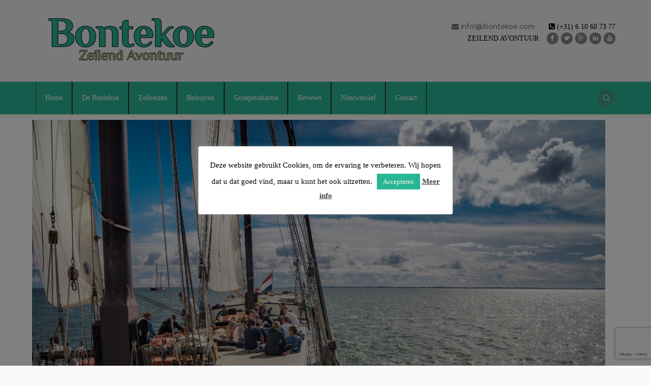

--- FILE ---
content_type: text/html; charset=UTF-8
request_url: https://bontekoe.com/events/pasen-2/
body_size: 16621
content:
<!DOCTYPE HTML>
<html lang="nl-NL">
<head>
	<meta charset="UTF-8" />
	<meta name="generator" content="devn" />
		<meta name="viewport" content="width=device-width, initial-scale=1.0, maximum-scale=1.0, user-scalable=no"/>
	<meta name="apple-mobile-web-app-capable" content="yes" />
		<meta name="description" content="" />
	<meta name="keywords" content="" />
		<meta property="og:type" content="devn:photo" />
	<meta property="og:url" content="https://bontekoe.com/events/pasen-2/" />
	<meta property="og:title" content="Pasen - 3 tot 6 april 2026" />
	<meta property="og:description" content="Zeil met ons mee met pasen! We organiseren dit jaar een lang weekend zeilen in het voorjaar, tijdens pasen. Kom genieten van de rust op het water tijdens het voorjaar. Vrijdag 3 april ligt het schip in Enkhuizen klaar om u vanaf 20:00 aan boord te verwelkomen. U word verwelkomd&hellip;" />
	<meta property="og:image" content="https://bontekoe.com/wp-content/uploads/2017/09/17-08-20_AFG_NL_HQ-04679.jpg" />
		<meta name="author" content="bontekoe.com" />
	<meta name="contact" content="info@bontekoe.com" />
	<link rel="pingback" href="https://bontekoe.com/xmlrpc.php" />
	<link rel="shortcut icon" href="http://www.bontekoe.com/wp-content/uploads/2016/09/bontekoe-nadir.png" type="image/x-icon" /><title>Pasen &#8211; 3 tot 6 april 2026 &#8211; Bontekoe.com</title>
<meta name='robots' content='max-image-preview:large' />
<link rel='dns-prefetch' href='//fonts.googleapis.com' />
<link rel="alternate" type="application/rss+xml" title="Bontekoe.com &raquo; feed" href="https://bontekoe.com/feed/" />
<link rel="alternate" type="application/rss+xml" title="Bontekoe.com &raquo; reactiesfeed" href="https://bontekoe.com/comments/feed/" />
<script>
window._wpemojiSettings = {"baseUrl":"https:\/\/s.w.org\/images\/core\/emoji\/14.0.0\/72x72\/","ext":".png","svgUrl":"https:\/\/s.w.org\/images\/core\/emoji\/14.0.0\/svg\/","svgExt":".svg","source":{"concatemoji":"https:\/\/bontekoe.com\/wp-includes\/js\/wp-emoji-release.min.js?ver=6.4.7"}};
/*! This file is auto-generated */
!function(i,n){var o,s,e;function c(e){try{var t={supportTests:e,timestamp:(new Date).valueOf()};sessionStorage.setItem(o,JSON.stringify(t))}catch(e){}}function p(e,t,n){e.clearRect(0,0,e.canvas.width,e.canvas.height),e.fillText(t,0,0);var t=new Uint32Array(e.getImageData(0,0,e.canvas.width,e.canvas.height).data),r=(e.clearRect(0,0,e.canvas.width,e.canvas.height),e.fillText(n,0,0),new Uint32Array(e.getImageData(0,0,e.canvas.width,e.canvas.height).data));return t.every(function(e,t){return e===r[t]})}function u(e,t,n){switch(t){case"flag":return n(e,"\ud83c\udff3\ufe0f\u200d\u26a7\ufe0f","\ud83c\udff3\ufe0f\u200b\u26a7\ufe0f")?!1:!n(e,"\ud83c\uddfa\ud83c\uddf3","\ud83c\uddfa\u200b\ud83c\uddf3")&&!n(e,"\ud83c\udff4\udb40\udc67\udb40\udc62\udb40\udc65\udb40\udc6e\udb40\udc67\udb40\udc7f","\ud83c\udff4\u200b\udb40\udc67\u200b\udb40\udc62\u200b\udb40\udc65\u200b\udb40\udc6e\u200b\udb40\udc67\u200b\udb40\udc7f");case"emoji":return!n(e,"\ud83e\udef1\ud83c\udffb\u200d\ud83e\udef2\ud83c\udfff","\ud83e\udef1\ud83c\udffb\u200b\ud83e\udef2\ud83c\udfff")}return!1}function f(e,t,n){var r="undefined"!=typeof WorkerGlobalScope&&self instanceof WorkerGlobalScope?new OffscreenCanvas(300,150):i.createElement("canvas"),a=r.getContext("2d",{willReadFrequently:!0}),o=(a.textBaseline="top",a.font="600 32px Arial",{});return e.forEach(function(e){o[e]=t(a,e,n)}),o}function t(e){var t=i.createElement("script");t.src=e,t.defer=!0,i.head.appendChild(t)}"undefined"!=typeof Promise&&(o="wpEmojiSettingsSupports",s=["flag","emoji"],n.supports={everything:!0,everythingExceptFlag:!0},e=new Promise(function(e){i.addEventListener("DOMContentLoaded",e,{once:!0})}),new Promise(function(t){var n=function(){try{var e=JSON.parse(sessionStorage.getItem(o));if("object"==typeof e&&"number"==typeof e.timestamp&&(new Date).valueOf()<e.timestamp+604800&&"object"==typeof e.supportTests)return e.supportTests}catch(e){}return null}();if(!n){if("undefined"!=typeof Worker&&"undefined"!=typeof OffscreenCanvas&&"undefined"!=typeof URL&&URL.createObjectURL&&"undefined"!=typeof Blob)try{var e="postMessage("+f.toString()+"("+[JSON.stringify(s),u.toString(),p.toString()].join(",")+"));",r=new Blob([e],{type:"text/javascript"}),a=new Worker(URL.createObjectURL(r),{name:"wpTestEmojiSupports"});return void(a.onmessage=function(e){c(n=e.data),a.terminate(),t(n)})}catch(e){}c(n=f(s,u,p))}t(n)}).then(function(e){for(var t in e)n.supports[t]=e[t],n.supports.everything=n.supports.everything&&n.supports[t],"flag"!==t&&(n.supports.everythingExceptFlag=n.supports.everythingExceptFlag&&n.supports[t]);n.supports.everythingExceptFlag=n.supports.everythingExceptFlag&&!n.supports.flag,n.DOMReady=!1,n.readyCallback=function(){n.DOMReady=!0}}).then(function(){return e}).then(function(){var e;n.supports.everything||(n.readyCallback(),(e=n.source||{}).concatemoji?t(e.concatemoji):e.wpemoji&&e.twemoji&&(t(e.twemoji),t(e.wpemoji)))}))}((window,document),window._wpemojiSettings);
</script>
<link rel='stylesheet' id='layerslider-css' href='https://bontekoe.com/wp-content/plugins/xxx-LayerSlider/static/layerslider/css/layerslider.css?ver=6.7.1' media='all' />
<link rel='stylesheet' id='ls-google-fonts-css' href='https://fonts.googleapis.com/css?family=Lato:100,300,regular,700,900%7COpen+Sans:300%7CIndie+Flower:regular%7COswald:300,regular,700&#038;subset=latin%2Clatin-ext' media='all' />
<style id='wp-emoji-styles-inline-css'>

	img.wp-smiley, img.emoji {
		display: inline !important;
		border: none !important;
		box-shadow: none !important;
		height: 1em !important;
		width: 1em !important;
		margin: 0 0.07em !important;
		vertical-align: -0.1em !important;
		background: none !important;
		padding: 0 !important;
	}
</style>
<link rel='stylesheet' id='contact-form-7-css' href='https://bontekoe.com/wp-content/plugins/contact-form-7/includes/css/styles.css?ver=5.9.2' media='all' />
<link rel='stylesheet' id='cookie-law-info-css' href='https://bontekoe.com/wp-content/plugins/cookie-law-info/legacy/public/css/cookie-law-info-public.css?ver=3.2.8' media='all' />
<link rel='stylesheet' id='cookie-law-info-gdpr-css' href='https://bontekoe.com/wp-content/plugins/cookie-law-info/legacy/public/css/cookie-law-info-gdpr.css?ver=3.2.8' media='all' />
<link rel='stylesheet' id='events-manager-css' href='https://bontekoe.com/wp-content/plugins/events-manager/includes/css/events-manager.min.css?ver=6.6.3' media='all' />
<style id='events-manager-inline-css'>
body .em { --font-family : inherit; --font-weight : inherit; --font-size : 1em; --line-height : inherit; }
</style>
<link rel='stylesheet' id='vidbg-frontend-style-css' href='https://bontekoe.com/wp-content/plugins/video-background/css/pushlabs-vidbg.css?ver=2.7.7' media='all' />
<link rel='stylesheet' id='essential-grid-plugin-settings-css' href='https://bontekoe.com/wp-content/plugins/xxx-essential-grid/public/assets/css/settings.css?ver=2.1.0.2' media='all' />
<link rel='stylesheet' id='tp-open-sans-css' href='https://fonts.googleapis.com/css?family=Open+Sans%3A300%2C400%2C600%2C700%2C800&#038;ver=6.4.7' media='all' />
<link rel='stylesheet' id='tp-raleway-css' href='https://fonts.googleapis.com/css?family=Raleway%3A100%2C200%2C300%2C400%2C500%2C600%2C700%2C800%2C900&#038;ver=6.4.7' media='all' />
<link rel='stylesheet' id='tp-droid-serif-css' href='https://fonts.googleapis.com/css?family=Droid+Serif%3A400%2C700&#038;ver=6.4.7' media='all' />
<link rel='stylesheet' id='devn-bootstrap-css' href='https://bontekoe.com/wp-content/themes/aaika/assets/css/bootstrap3/css/bootstrap.min.gsr.css?ver=4.2' media='all' />
<link rel='stylesheet' id='devn-bootstrap-resp-css' href='https://bontekoe.com/wp-content/themes/aaika/assets/css/bootstrap_responsive.css?ver=4.2' media='all' />
<link rel='stylesheet' id='devn-default-css' href='https://bontekoe.com/wp-content/themes/aaika/assets/css/default.css?ver=4.2' media='all' />
<link rel='stylesheet' id='devn-core-css' href='https://bontekoe.com/wp-content/themes/aaika/assets/css/devn.css?ver=4.2' media='all' />
<link rel='stylesheet' id='devn-stylesheet-css' href='https://bontekoe.com/wp-content/themes/aaika/style.css?ver=4.2' media='all' />
<link rel='stylesheet' id='devn-effects-css' href='https://bontekoe.com/wp-content/themes/aaika/core/assets/css/animate.css?ver=4.2' media='all' />
<link rel='stylesheet' id='devn-shortcodes-css' href='https://bontekoe.com/wp-content/themes/aaika/assets/css/shortcodes.css?ver=4.2' media='all' />
<link rel='stylesheet' id='devn-portfolio-css' href='https://bontekoe.com/wp-content/themes/aaika/assets/css/devn_portfolio.css?ver=4.2' media='all' />
<link rel='stylesheet' id='devn-slidepanel-css' href='https://bontekoe.com/wp-content/themes/aaika/assets/css/slidepanel.css?ver=4.2' media='all' />
<link rel='stylesheet' id='devn-timeline-css' href='https://bontekoe.com/wp-content/themes/aaika/assets/css/timeline.css?ver=4.2' media='all' />
<link rel='stylesheet' id='devn-google-fonts-css' href='https://fonts.googleapis.com/css?family=Open+Sans%3A300%2C300italic%2C400%2C400italic%2C600%2C600italic%2C700%2C700italic%2C800%2C800italic%7CRaleway%3A400%2C100%2C200%2C300%2C500%2C600%2C700%2C800%2C900%7CDancing+Script%3A400%2C700%7CJosefin+Sans%3A400%2C100%2C100italic%2C300%2C300italic%2C400italic%2C600%2C600italic%2C700%2C700italic&#038;ver=6.4.7' media='all' />
<link rel='stylesheet' id='devn-menu-4-css' href='https://bontekoe.com/wp-content/themes/aaika/assets/css/menu-4.css?ver=4.2' media='all' />
<link rel='stylesheet' id='devn-options-css' href='https://bontekoe.com/wp-content/themes/aaika/assets/css/options.css?ver=1675439525' media='all' />
<link rel='stylesheet' id='devn-responsive-css' href='https://bontekoe.com/wp-content/themes/aaika/assets/css/responsive.css?ver=4.2' media='all' />
<script src="https://bontekoe.com/wp-content/plugins/jquery-updater/js/jquery-3.7.1.min.js?ver=3.7.1" id="jquery-core-js"></script>
<script src="https://bontekoe.com/wp-content/plugins/jquery-updater/js/jquery-migrate-3.4.1.min.js?ver=3.4.1" id="jquery-migrate-js"></script>
<script id="devn-user-script-js-extra">
var ajax_user_object = {"ajaxurl":"https:\/\/bontekoe.com\/wp-admin\/admin-ajax.php","redirecturl":"https:\/\/bontekoe.com\/wp-admin\/profile.php","loadingmessage":"Sending user info, please wait..."};
</script>
<script src="https://bontekoe.com/wp-content/themes/aaika/assets/js/devn.user.js?ver=6.4.7" id="devn-user-script-js"></script>
<script id="layerslider-greensock-js-extra">
var LS_Meta = {"v":"6.7.1"};
</script>
<script src="https://bontekoe.com/wp-content/plugins/xxx-LayerSlider/static/layerslider/js/greensock.js?ver=1.19.0" id="layerslider-greensock-js"></script>
<script src="https://bontekoe.com/wp-content/plugins/xxx-LayerSlider/static/layerslider/js/layerslider.kreaturamedia.jquery.js?ver=6.7.1" id="layerslider-js"></script>
<script src="https://bontekoe.com/wp-content/plugins/xxx-LayerSlider/static/layerslider/js/layerslider.transitions.js?ver=6.7.1" id="layerslider-transitions-js"></script>
<script id="cookie-law-info-js-extra">
var Cli_Data = {"nn_cookie_ids":[],"cookielist":[],"non_necessary_cookies":[],"ccpaEnabled":"","ccpaRegionBased":"","ccpaBarEnabled":"","strictlyEnabled":["necessary","obligatoire"],"ccpaType":"gdpr","js_blocking":"","custom_integration":"","triggerDomRefresh":"","secure_cookies":""};
var cli_cookiebar_settings = {"animate_speed_hide":"500","animate_speed_show":"500","background":"#FFF","border":"#b1a6a6c2","border_on":"","button_1_button_colour":"#29b697","button_1_button_hover":"#219279","button_1_link_colour":"#f9f8df","button_1_as_button":"1","button_1_new_win":"","button_2_button_colour":"#333","button_2_button_hover":"#292929","button_2_link_colour":"#444","button_2_as_button":"","button_2_hidebar":"","button_3_button_colour":"#000","button_3_button_hover":"#000000","button_3_link_colour":"#fff","button_3_as_button":"1","button_3_new_win":"","button_4_button_colour":"#000","button_4_button_hover":"#000000","button_4_link_colour":"#fff","button_4_as_button":"1","button_7_button_colour":"#61a229","button_7_button_hover":"#4e8221","button_7_link_colour":"#fff","button_7_as_button":"1","button_7_new_win":"","font_family":"inherit","header_fix":"","notify_animate_hide":"1","notify_animate_show":"","notify_div_id":"#cookie-law-info-bar","notify_position_horizontal":"right","notify_position_vertical":"bottom","scroll_close":"","scroll_close_reload":"","accept_close_reload":"","reject_close_reload":"","showagain_tab":"","showagain_background":"#fff","showagain_border":"#000","showagain_div_id":"#cookie-law-info-again","showagain_x_position":"100px","text":"#000","show_once_yn":"","show_once":"10000","logging_on":"","as_popup":"","popup_overlay":"1","bar_heading_text":"","cookie_bar_as":"popup","popup_showagain_position":"bottom-right","widget_position":"left"};
var log_object = {"ajax_url":"https:\/\/bontekoe.com\/wp-admin\/admin-ajax.php"};
</script>
<script src="https://bontekoe.com/wp-content/plugins/cookie-law-info/legacy/public/js/cookie-law-info-public.js?ver=3.2.8" id="cookie-law-info-js"></script>
<script src="https://bontekoe.com/wp-includes/js/jquery/ui/core.min.js?ver=1.13.2" id="jquery-ui-core-js"></script>
<script src="https://bontekoe.com/wp-includes/js/jquery/ui/mouse.min.js?ver=1.13.2" id="jquery-ui-mouse-js"></script>
<script src="https://bontekoe.com/wp-includes/js/jquery/ui/sortable.min.js?ver=1.13.2" id="jquery-ui-sortable-js"></script>
<script src="https://bontekoe.com/wp-includes/js/jquery/ui/datepicker.min.js?ver=1.13.2" id="jquery-ui-datepicker-js"></script>
<script id="jquery-ui-datepicker-js-after">
jQuery(function(jQuery){jQuery.datepicker.setDefaults({"closeText":"Sluiten","currentText":"Vandaag","monthNames":["januari","februari","maart","april","mei","juni","juli","augustus","september","oktober","november","december"],"monthNamesShort":["jan","feb","mrt","apr","mei","jun","jul","aug","sep","okt","nov","dec"],"nextText":"Volgende","prevText":"Vorige","dayNames":["zondag","maandag","dinsdag","woensdag","donderdag","vrijdag","zaterdag"],"dayNamesShort":["zo","ma","di","wo","do","vr","za"],"dayNamesMin":["Z","M","D","W","D","V","Z"],"dateFormat":"d MM yy","firstDay":1,"isRTL":false});});
</script>
<script src="https://bontekoe.com/wp-includes/js/jquery/ui/resizable.min.js?ver=1.13.2" id="jquery-ui-resizable-js"></script>
<script src="https://bontekoe.com/wp-includes/js/jquery/ui/draggable.min.js?ver=1.13.2" id="jquery-ui-draggable-js"></script>
<script src="https://bontekoe.com/wp-includes/js/jquery/ui/controlgroup.min.js?ver=1.13.2" id="jquery-ui-controlgroup-js"></script>
<script src="https://bontekoe.com/wp-includes/js/jquery/ui/checkboxradio.min.js?ver=1.13.2" id="jquery-ui-checkboxradio-js"></script>
<script src="https://bontekoe.com/wp-includes/js/jquery/ui/button.min.js?ver=1.13.2" id="jquery-ui-button-js"></script>
<script src="https://bontekoe.com/wp-includes/js/jquery/ui/dialog.min.js?ver=1.13.2" id="jquery-ui-dialog-js"></script>
<script id="events-manager-js-extra">
var EM = {"ajaxurl":"https:\/\/bontekoe.com\/wp-admin\/admin-ajax.php","locationajaxurl":"https:\/\/bontekoe.com\/wp-admin\/admin-ajax.php?action=locations_search","firstDay":"1","locale":"nl","dateFormat":"yy-mm-dd","ui_css":"https:\/\/bontekoe.com\/wp-content\/plugins\/events-manager\/includes\/css\/jquery-ui\/build.min.css","show24hours":"1","is_ssl":"1","autocomplete_limit":"10","calendar":{"breakpoints":{"small":560,"medium":908,"large":false}},"phone":"","datepicker":{"format":"d\/m\/Y","locale":"nl"},"search":{"breakpoints":{"small":650,"medium":850,"full":false}},"url":"https:\/\/bontekoe.com\/wp-content\/plugins\/events-manager","google_maps_api":"AIzaSyA4q8CcuwmeZHKJaRbnju--e_-55fko2yE","txt_search":"Zoeken","txt_searching":"Bezig met zoeken...","txt_loading":"Bezig met laden..."};
</script>
<script src="https://bontekoe.com/wp-content/plugins/events-manager/includes/js/events-manager.js?ver=6.6.3" id="events-manager-js"></script>
<script src="https://bontekoe.com/wp-content/plugins/events-manager/includes/external/flatpickr/l10n/nl.js?ver=6.6.3" id="em-flatpickr-localization-js"></script>
<meta name="generator" content="Powered by LayerSlider 6.7.1 - Multi-Purpose, Responsive, Parallax, Mobile-Friendly Slider Plugin for WordPress." />
<!-- LayerSlider updates and docs at: https://layerslider.kreaturamedia.com -->
<link rel="https://api.w.org/" href="https://bontekoe.com/wp-json/" /><link rel="EditURI" type="application/rsd+xml" title="RSD" href="https://bontekoe.com/xmlrpc.php?rsd" />
<meta name="generator" content="WordPress 6.4.7" />
<link rel="canonical" href="https://bontekoe.com/events/pasen-2/" />
<link rel='shortlink' href='https://bontekoe.com/?p=18299' />
<link rel="alternate" type="application/json+oembed" href="https://bontekoe.com/wp-json/oembed/1.0/embed?url=https%3A%2F%2Fbontekoe.com%2Fevents%2Fpasen-2%2F" />
<link rel="alternate" type="text/xml+oembed" href="https://bontekoe.com/wp-json/oembed/1.0/embed?url=https%3A%2F%2Fbontekoe.com%2Fevents%2Fpasen-2%2F&#038;format=xml" />
<noscript><style>.vce-row-container .vcv-lozad {display: none}</style></noscript><meta name="generator" content="Aangedreven door Visual Composer Site Builder - snelle en gebruiksvriendelijke visuele editor voor WordPress met verslepen."/>	<link rel="preconnect" href="https://fonts.googleapis.com">
	<link rel="preconnect" href="https://fonts.gstatic.com">
	<script type="text/javascript">var site_uri = "https://bontekoe.com";var theme_uri = "https://bontekoe.com/wp-content/themes/aaika";</script><meta name="generator" content="Powered by WPBakery Page Builder - drag and drop page builder for WordPress."/>
<!--[if lte IE 9]><link rel="stylesheet" type="text/css" href="https://bontekoe.com/wp-content/plugins/xxx-js_composer/assets/css/vc_lte_ie9.min.css" media="screen"><![endif]--><meta name="generator" content="Powered by Slider Revolution 6.5.31 - responsive, Mobile-Friendly Slider Plugin for WordPress with comfortable drag and drop interface." />
<script>function setREVStartSize(e){
			//window.requestAnimationFrame(function() {
				window.RSIW = window.RSIW===undefined ? window.innerWidth : window.RSIW;
				window.RSIH = window.RSIH===undefined ? window.innerHeight : window.RSIH;
				try {
					var pw = document.getElementById(e.c).parentNode.offsetWidth,
						newh;
					pw = pw===0 || isNaN(pw) || (e.l=="fullwidth" || e.layout=="fullwidth") ? window.RSIW : pw;
					e.tabw = e.tabw===undefined ? 0 : parseInt(e.tabw);
					e.thumbw = e.thumbw===undefined ? 0 : parseInt(e.thumbw);
					e.tabh = e.tabh===undefined ? 0 : parseInt(e.tabh);
					e.thumbh = e.thumbh===undefined ? 0 : parseInt(e.thumbh);
					e.tabhide = e.tabhide===undefined ? 0 : parseInt(e.tabhide);
					e.thumbhide = e.thumbhide===undefined ? 0 : parseInt(e.thumbhide);
					e.mh = e.mh===undefined || e.mh=="" || e.mh==="auto" ? 0 : parseInt(e.mh,0);
					if(e.layout==="fullscreen" || e.l==="fullscreen")
						newh = Math.max(e.mh,window.RSIH);
					else{
						e.gw = Array.isArray(e.gw) ? e.gw : [e.gw];
						for (var i in e.rl) if (e.gw[i]===undefined || e.gw[i]===0) e.gw[i] = e.gw[i-1];
						e.gh = e.el===undefined || e.el==="" || (Array.isArray(e.el) && e.el.length==0)? e.gh : e.el;
						e.gh = Array.isArray(e.gh) ? e.gh : [e.gh];
						for (var i in e.rl) if (e.gh[i]===undefined || e.gh[i]===0) e.gh[i] = e.gh[i-1];
											
						var nl = new Array(e.rl.length),
							ix = 0,
							sl;
						e.tabw = e.tabhide>=pw ? 0 : e.tabw;
						e.thumbw = e.thumbhide>=pw ? 0 : e.thumbw;
						e.tabh = e.tabhide>=pw ? 0 : e.tabh;
						e.thumbh = e.thumbhide>=pw ? 0 : e.thumbh;
						for (var i in e.rl) nl[i] = e.rl[i]<window.RSIW ? 0 : e.rl[i];
						sl = nl[0];
						for (var i in nl) if (sl>nl[i] && nl[i]>0) { sl = nl[i]; ix=i;}
						var m = pw>(e.gw[ix]+e.tabw+e.thumbw) ? 1 : (pw-(e.tabw+e.thumbw)) / (e.gw[ix]);
						newh =  (e.gh[ix] * m) + (e.tabh + e.thumbh);
					}
					var el = document.getElementById(e.c);
					if (el!==null && el) el.style.height = newh+"px";
					el = document.getElementById(e.c+"_wrapper");
					if (el!==null && el) {
						el.style.height = newh+"px";
						el.style.display = "block";
					}
				} catch(e){
					console.log("Failure at Presize of Slider:" + e)
				}
			//});
		  };</script>
	<style id="egf-frontend-styles" type="text/css">
		p {} h1 {} h2 {} h3 {} h4 {} h5 {} h6 {} 	</style>
	<noscript><style type="text/css"> .wpb_animate_when_almost_visible { opacity: 1; }</style></noscript><style id="wpforms-css-vars-root">
				:root {
					--wpforms-field-border-radius: 3px;
--wpforms-field-background-color: #ffffff;
--wpforms-field-border-color: rgba( 0, 0, 0, 0.25 );
--wpforms-field-text-color: rgba( 0, 0, 0, 0.7 );
--wpforms-label-color: rgba( 0, 0, 0, 0.85 );
--wpforms-label-sublabel-color: rgba( 0, 0, 0, 0.55 );
--wpforms-label-error-color: #d63637;
--wpforms-button-border-radius: 3px;
--wpforms-button-background-color: #066aab;
--wpforms-button-text-color: #ffffff;
--wpforms-page-break-color: #066aab;
--wpforms-field-size-input-height: 43px;
--wpforms-field-size-input-spacing: 15px;
--wpforms-field-size-font-size: 16px;
--wpforms-field-size-line-height: 19px;
--wpforms-field-size-padding-h: 14px;
--wpforms-field-size-checkbox-size: 16px;
--wpforms-field-size-sublabel-spacing: 5px;
--wpforms-field-size-icon-size: 1;
--wpforms-label-size-font-size: 16px;
--wpforms-label-size-line-height: 19px;
--wpforms-label-size-sublabel-font-size: 14px;
--wpforms-label-size-sublabel-line-height: 17px;
--wpforms-button-size-font-size: 17px;
--wpforms-button-size-height: 41px;
--wpforms-button-size-padding-h: 15px;
--wpforms-button-size-margin-top: 10px;

				}
			</style></head>
<body class="event-template-default single single-event postid-18299 wp-embed-responsive bg-cover vcwb wpb-js-composer js-comp-ver-5.4.7 vc_responsive">
	<div id="main" class="layout-wide site_wrapper">
	<!--Header Layout 4: Location /templates/header/-->
<div id="header" class="container-fluid header">
	<div id="topHeader">
		<div class="wrapper">
			<div class="top_nav">
				<div class="container">
					<div class="col-md-12">
						<div class="left">
							<a href="https://bontekoe.com" class="logo">
								<img src="https://bontekoe.com/wp-content/uploads/2016/11/LogoBontekoezonderzeilen.png" alt="Zeilen en avontuur met klipper Bontekoe!" />
							</a>
						</div>
						<!-- end left -->
						<div class="right">
														<a href="mailto:info@bontekoe.com">
	<i class="fa fa-envelope"></i>
	info(@)bontekoe.com
</a>   
<i class="fa fa-phone-square"></i> (+31) 6 10 60 73 77
</br>
ZEILEND AVONTUUR							<ul class="topsocial">			<li class="social">
				<a href="https://www.facebook.com/bontekoezeilen" target="_blank">
					<i class="fa fa-facebook">
					</i>
				</a>
			</li>
					<li class="social">
				<a href="https://www.twitter.com/bontekoereizen" target="_blank">
					<i class="fa fa-twitter">
					</i>
				</a>
			</li>
					<li class="social">
				<a href="https://plus.google.com/112830303435435698685" target="_blank">
					<i class="fa fa-google-plus">
					</i>
				</a>
			</li>
					<li class="social">
				<a href="https://www.linkedin.com/company/bontekoe-reizen" target="_blank">
					<i class="fa fa-linkedin">
					</i>
				</a>
			</li>
					<li class="social">
				<a href="https://www.youtube.com/user/klipperbontekoe/videos" target="_blank">
					<i class="fa fa-youtube">
					</i>
				</a>
			</li>
		</ul>						</div>
						<!-- end right -->
					</div>
				</div>
			</div>
		</div>
	</div>
	<!-- end top navigations -->
	<div id="trueHeader">
		<div class="wrapper">
			<!-- Navigation Menu -->
			<div class="container">
				<div class="col-md-12">
					<nav class="menu_main2">
						<div class="navbar yamm navbar-default">
							<div class="navbar-header">
								<div class="navbar-toggle .navbar-collapse .pull-right " data-toggle="collapse" data-target="#navbar-collapse-1">
									<span>
										Menu									</span>
									<button type="button">
										<i class="fa fa-bars">
										</i>
									</button>
								</div>
							</div>
							<div id="navbar-collapse-1" class="navbar-collapse collapse">
								<div class="menu-main-menu-container"><ul id="devn-mainmenu" class="nav navbar-nav"><li id="menu-item-2983" class="menu-item menu-item-type-post_type menu-item-object-page menu-item-home dropdown menu-item-2983 yam-fwr"><a href="https://bontekoe.com/">Home</a></li>
<li id="menu-item-2922" class="menu-item menu-item-type-post_type menu-item-object-page menu-item-has-children dropdown menu-item-2922 yam-fwr"><a href="https://bontekoe.com/de-bontekoe/">De Bontekoe</a>
<ul class="dropdown-menu three">
	<li id="menu-item-4118" class="menu-item menu-item-type-custom menu-item-object-custom"><a href="https://www.bontekoe.com/de-bontekoe/">De Bontekoe</a></li>
	<li id="menu-item-4126" class="menu-item menu-item-type-post_type menu-item-object-page"><a href="https://bontekoe.com/webcam/">Webcam</a></li>
	<li id="menu-item-2967" class="menu-item menu-item-type-post_type menu-item-object-page"><a href="https://bontekoe.com/bovendeks/">Bovendeks</a></li>
	<li id="menu-item-2964" class="menu-item menu-item-type-post_type menu-item-object-page"><a href="https://bontekoe.com/benedendeks/">Benedendeks</a></li>
	<li id="menu-item-2813" class="menu-item menu-item-type-post_type menu-item-object-page"><a href="https://bontekoe.com/our-team-1/">De Bemanning</a></li>
	<li id="menu-item-2976" class="menu-item menu-item-type-post_type menu-item-object-page"><a href="https://bontekoe.com/vaargebied/">Vaargebied</a></li>
	<li id="menu-item-2970" class="menu-item menu-item-type-post_type menu-item-object-page"><a href="https://bontekoe.com/fotos/">Foto&#8217;s</a></li>
	<li id="menu-item-3713" class="menu-item menu-item-type-post_type menu-item-object-page"><a href="https://bontekoe.com/videos-2-2/">Video’s</a></li>
	<li id="menu-item-2973" class="menu-item menu-item-type-post_type menu-item-object-page"><a href="https://bontekoe.com/plattegrond/">Plattegrond</a></li>
</ul>
</li>
<li id="menu-item-2740" class="menu-item menu-item-type-custom menu-item-object-custom current-menu-ancestor menu-item-has-children dropdown menu-item-2740 yam-fwr"><a href="http://www.bontekoe.com/nl/zeilreizen/">Zeilreizen</a>
<ul class="dropdown-menu three">
	<li id="menu-item-4013" class="menu-item menu-item-type-post_type menu-item-object-page"><a href="https://bontekoe.com/zeilreizen/">Zeilreizen</a></li>
	<li id="menu-item-2931" class="menu-item menu-item-type-post_type menu-item-object-page"><a href="https://bontekoe.com/agenda/">Agenda</a></li>
	<li id="menu-item-2946" class="menu-item menu-item-type-post_type menu-item-object-page current-menu-ancestor current-menu-parent current_page_parent current_page_ancestor menu-item-has-children dropdown-submenu mul"><a href="https://bontekoe.com/alleen-op-vakantie/">Alleen op vakantie >></a>
	<ul class="dropdown-menu three">
		<li id="menu-item-22974" class="menu-item menu-item-type-post_type menu-item-object-event current-menu-item"><a href="https://bontekoe.com/events/pasen-2/">Pasen – 3 tot 6 april 2026</a></li>
		<li id="menu-item-22972" class="menu-item menu-item-type-post_type menu-item-object-event"><a href="https://bontekoe.com/events/waddenweek-8-dagen-alleengaand-2/">Waddenweek 8 dagen – 3 t/m 10 juli 2026 (alleengaand)</a></li>
		<li id="menu-item-22973" class="menu-item menu-item-type-post_type menu-item-object-event"><a href="https://bontekoe.com/events/waddenweek-8-dagen-alleengaand/">Waddenweek 8 dagen – 23 t/m 30 augustus 2026 (alleengaand)</a></li>
	</ul>
</li>
	<li id="menu-item-8161" class="menu-item menu-item-type-post_type menu-item-object-page menu-item-has-children dropdown-submenu mul"><a href="https://bontekoe.com/open-inschrijving/">Open Inschrijving >></a>
	<ul class="dropdown-menu three">
		<li id="menu-item-22976" class="menu-item menu-item-type-post_type menu-item-object-event"><a href="https://bontekoe.com/events/pieperrace/">Pieperrace – 10 t/m 12 April 2026</a></li>
		<li id="menu-item-22975" class="menu-item menu-item-type-post_type menu-item-object-event"><a href="https://bontekoe.com/events/waddenweek-8-dagenopen-2/">Waddenweek 8 dagen – 9 t/m 16 augustus 2026</a></li>
		<li id="menu-item-22980" class="menu-item menu-item-type-post_type menu-item-object-event"><a href="https://bontekoe.com/events/brandarisrace-2/">Brandarisrace – 16 t/m 18 Oktober 2026</a></li>
		<li id="menu-item-22979" class="menu-item menu-item-type-post_type menu-item-object-event"><a href="https://bontekoe.com/events/bontekoerace2026/">Bontekoerace 23-25 oktober 2026</a></li>
	</ul>
</li>
	<li id="menu-item-2949" class="menu-item menu-item-type-post_type menu-item-object-page menu-item-has-children dropdown-submenu mul"><a href="https://bontekoe.com/wedstrijden/">Wedstrijden >></a>
	<ul class="dropdown-menu three">
		<li id="menu-item-22977" class="menu-item menu-item-type-post_type menu-item-object-event"><a href="https://bontekoe.com/events/pieperrace/">Pieperrace – 10 t/m 12 April 2026</a></li>
		<li id="menu-item-22978" class="menu-item menu-item-type-post_type menu-item-object-event"><a href="https://bontekoe.com/events/brandarisrace-2/">Brandarisrace – 16 t/m 18 Oktober 2026</a></li>
		<li id="menu-item-22981" class="menu-item menu-item-type-post_type menu-item-object-event"><a href="https://bontekoe.com/events/bontekoerace2026/">Bontekoerace 23-25 oktober 2026</a></li>
	</ul>
</li>
	<li id="menu-item-2939" class="menu-item menu-item-type-post_type menu-item-object-page"><a href="https://bontekoe.com/catering/">Catering</a></li>
	<li id="menu-item-2934" class="menu-item menu-item-type-post_type menu-item-object-page"><a href="https://bontekoe.com/algemene-voorwaarden/">Algemene voorwaarden</a></li>
	<li id="menu-item-4114" class="menu-item menu-item-type-post_type menu-item-object-page"><a href="https://bontekoe.com/mvo/">Maatschappelijk Verantwoord Ondernemen</a></li>
	<li id="menu-item-2942" class="menu-item menu-item-type-post_type menu-item-object-page"><a href="https://bontekoe.com/faq/">FAQ</a></li>
</ul>
</li>
<li id="menu-item-2925" class="menu-item menu-item-type-post_type menu-item-object-page dropdown menu-item-2925 yam-fwr"><a href="https://bontekoe.com/bedrijven/">Bedrijven</a></li>
<li id="menu-item-2953" class="menu-item menu-item-type-post_type menu-item-object-page dropdown menu-item-2953 yam-fwr"><a href="https://bontekoe.com/groepsvakanties/">Groepsvakantie</a></li>
<li id="menu-item-3693" class="menu-item menu-item-type-post_type menu-item-object-page dropdown menu-item-3693 yam-fwr"><a href="https://bontekoe.com/reviews/">Reviews</a></li>
<li id="menu-item-3967" class="menu-item menu-item-type-post_type menu-item-object-page dropdown menu-item-3967 yam-fwr"><a href="https://bontekoe.com/nieuwsbrief/">Nieuwsbrief</a></li>
<li id="menu-item-2795" class="menu-item menu-item-type-post_type menu-item-object-page menu-item-has-children dropdown menu-item-2795 yam-fwr"><a href="https://bontekoe.com/contact/">Contact</a>
<ul class="dropdown-menu three">
	<li id="menu-item-3890" class="menu-item menu-item-type-post_type menu-item-object-page"><a href="https://bontekoe.com/contact/privacy-beleid-bontekoe-reizen/">Privacy beleid Bontekoe Reizen</a></li>
</ul>
</li>
</ul></div>							</div>
						</div>
					</nav>
					<!-- end Navigation Menu --> 
					<div class="menu_right2">
						<div class="search_hwrap">
							<form action="https://bontekoe.com" autocomplete="on">
								<input id="search" name="s" type="text" placeholder="Search the site...">
								<input id="search_submit" value="Rechercher" type="submit">
							</form>
						</div>
					</div>
					<!-- end search bar --> 
				</div>
			</div>
		</div>
	</div>	
</div>	
	
		
	<div id="primary" class="site-content">
		<div id="content" class="container">

							<article id="post-18299" class="blog_post post-18299 event type-event status-publish has-post-thumbnail hentry event-categories-alleen-op-vakantie event-categories-weekend">

		<div class="entry-content blog_postcontent">
			
			<div class="image_frame animated eff-fadeInUp"><a href="#"><img alt="Pasen &#8211; 3 tot 6 april 2026" class="featured-image" src="https://bontekoe.com/wp-content/uploads/2017/09/17-08-20_AFG_NL_HQ-04679.jpg" /></a></div>				
								
					<header class="entry-header animated ext-fadeInUp">
							
												
						<h3 class="entry-title">
							<a href="https://bontekoe.com/events/pasen-2/" title="Permalink to Pasen &#8211; 3 tot 6 april 2026" rel="bookmark">
								Pasen &#8211; 3 tot 6 april 2026							</a>
													</h3>
							
									
						</header><!-- .entry-header --><div class="em em-view-container" id="em-view-6" data-view="event">
	<div class="em pixelbones em-item em-item-single em-event em-event-single em-event-32 " id="em-event-6" data-view-id="6">
		<div style="float:right; margin:0px 0px 15px 15px;">			<div class="em em-location-map-container" style="position:relative; width:400px; height: 300px;">
				<div class='em-location-map' id='em-location-map-1335931726' style="width: 100%; height: 100%;">
					<div class="em-loading-maps">
						<span>Kaart wordt geladen...</span>
						<svg xmlns="http://www.w3.org/2000/svg" xmlns:xlink="http://www.w3.org/1999/xlink" style="margin: auto; background: none; display: block; shape-rendering: auto;" width="200px" height="200px" viewBox="0 0 100 100" preserveAspectRatio="xMidYMid">
							<rect x="19.5" y="26" width="11" height="48" fill="#85a2b6">
								<animate attributeName="y" repeatCount="indefinite" dur="1s" calcMode="spline" keyTimes="0;0.5;1" values="2;26;26" keySplines="0 0.5 0.5 1;0 0.5 0.5 1" begin="-0.2s"></animate>
								<animate attributeName="height" repeatCount="indefinite" dur="1s" calcMode="spline" keyTimes="0;0.5;1" values="96;48;48" keySplines="0 0.5 0.5 1;0 0.5 0.5 1" begin="-0.2s"></animate>
							</rect>
							<rect x="44.5" y="26" width="11" height="48" fill="#bbcedd">
								<animate attributeName="y" repeatCount="indefinite" dur="1s" calcMode="spline" keyTimes="0;0.5;1" values="8;26;26" keySplines="0 0.5 0.5 1;0 0.5 0.5 1" begin="-0.1s"></animate>
								<animate attributeName="height" repeatCount="indefinite" dur="1s" calcMode="spline" keyTimes="0;0.5;1" values="84;48;48" keySplines="0 0.5 0.5 1;0 0.5 0.5 1" begin="-0.1s"></animate>
							</rect>
							<rect x="69.5" y="26" width="11" height="48" fill="#dce4eb">
								<animate attributeName="y" repeatCount="indefinite" dur="1s" calcMode="spline" keyTimes="0;0.5;1" values="8;26;26" keySplines="0 0.5 0.5 1;0 0.5 0.5 1"></animate>
								<animate attributeName="height" repeatCount="indefinite" dur="1s" calcMode="spline" keyTimes="0;0.5;1" values="84;48;48" keySplines="0 0.5 0.5 1;0 0.5 0.5 1"></animate>
							</rect>
						</svg>
					</div>
				</div>
			</div>
			<div class='em-location-map-info' id='em-location-map-info-1335931726' style="display:none; visibility:hidden;">
				<div class="em-map-balloon" style="font-size:12px;">
					<div class="em-map-balloon-content" ><strong>Haven Enkhuizen</strong><br/>Gependam 2 - Enkhuizen<br/><a href="https://bontekoe.com/locations/haven-enkhuizen-3/">Evenementen</a></div>
				</div>
			</div>
			<div class='em-location-map-coords' id='em-location-map-coords-1335931726' style="display:none; visibility:hidden;">
				<span class="lat">52.6977361</span>
				<span class="lng">5.290247499999964</span>
			</div>
			</div>
<p>
	<strong>Datum/Tijd</strong><br/>
	03/04/2026 - 06/04/2026<br /><i>20:00 - 17:00</i>
</p>

<p>
	<strong>Locatie</strong><br/>
	<a href="https://bontekoe.com/locations/haven-enkhuizen-3/">Haven Enkhuizen</a>
</p>

<p>
	<strong>Categorieën</strong>
		<ul class="event-categories">
					<li><a href="https://bontekoe.com/events/categories/alleen-op-vakantie/">Alleen op vakantie</a></li>
					<li><a href="https://bontekoe.com/events/categories/weekend/">Weekend</a></li>
			</ul>
	
</p>
<br style="clear:both" />
<h1><span style="color: #29b697;">Zeil met ons mee met pasen!</span></h1>
<p>We organiseren dit jaar een lang weekend zeilen in het voorjaar, tijdens pasen. Kom genieten van de rust op het water tijdens het voorjaar.</p>
<p>Vrijdag 3 april ligt het schip in Enkhuizen klaar om u vanaf 20:00 aan boord te verwelkomen. U word verwelkomd door de schipper, de matroos en de kok.</p>
<p>We vertrekken zaterdag rond een uur of 10:00 en zullen richting één van de prachtige plaatsjes rond het IJsselmeer of wellicht naar een waddeneiland zeilen.</p>
<p>Het leuke van een lang weekend is dat we zaterdag én zondag de tijd hebben om een leuke plek uit te zoeken en heen te varen, alvorens we maandag weer in Enkhuizen zullen aanleggen. Maandag 6 april is het rond 17:00 weer ontschepen.</p>
<p>&nbsp;</p>
<p>Lees <a href="https://www.bontekoe.com/alleen-op-vakantie/">hier</a> meer over onze ‘Alleen op vakantie’ reizen.</p>
<p><img fetchpriority="high" decoding="async" class="alignnone size-large wp-image-7368" src="https://www.bontekoe.com/wp-content/uploads/2020/08/WhatsApp-Image-2020-08-07-at-12.18.29-1024x768.jpeg" alt="" width="1024" height="768" srcset="https://bontekoe.com/wp-content/uploads/2020/08/WhatsApp-Image-2020-08-07-at-12.18.29-1024x768.jpeg 1024w, https://bontekoe.com/wp-content/uploads/2020/08/WhatsApp-Image-2020-08-07-at-12.18.29-300x225.jpeg 300w, https://bontekoe.com/wp-content/uploads/2020/08/WhatsApp-Image-2020-08-07-at-12.18.29-768x576.jpeg 768w, https://bontekoe.com/wp-content/uploads/2020/08/WhatsApp-Image-2020-08-07-at-12.18.29-1536x1152.jpeg 1536w, https://bontekoe.com/wp-content/uploads/2020/08/WhatsApp-Image-2020-08-07-at-12.18.29.jpeg 1600w" sizes="(max-width: 1024px) 100vw, 1024px" /></p>
<h1><span style="color: #29b697;">Meer informatie</span></h1>
<p>Het schip is in Enkhuizen zeer goed met het openbaar vervoer te bereiken (max. 4 minuten lopen van het station), maar er is ook genoeg parkeermogelijkheid.</p>
<p>Tijdens deze reis zal er één of twee koks meevaren, die u van een ontbijt, lunch, avondeten en lekkere hapjes tussendoor zal voorzien.</p>
<p>Deze reis is volpension, dus u hoeft geen beddengoed mee te nemen.</p>
<p>&nbsp;</p>
<p><strong style="font-variant-caps: normal;"><a href="https://www.hollandsail.nl/meezeilreizen/16936/paasweekend-zeilen-op-het-ijsselmeer-waddenzee" target="_blank" rel="noopener noreferrer">&gt;&gt;Klik hier om te boeken</a></strong><span style="font-variant-caps: normal;"> of neem </span><strong style="font-variant-caps: normal;"><a href="http://www.bontekoe.com/nl/contact/">&gt;&gt; contact</a></strong><span style="font-variant-caps: normal;"> met ons op.</span></p>
<p><a href="https://www.bontekoe.com/algemene-voorwaarden/">&gt;&gt;Algemene voorwaarden</a> | <a href="https://www.bontekoe.com/faq/">&gt;&gt;Veel gestelde vragen</a></p>

	</div>
</div>
			</div><!-- .entry-content -->
		
	</article><!-- #post-18299 -->
	<div class="clearfix divider_dashed9"></div>				
		</div><!-- #content -->
	</div><!-- #primary -->

<!--Footer Layout 2: Location /templates/footer/-->
<div id="footer-layout-2" class="container-fluid footer style2">
	<div class="limit-width container">
		<div class="spanlevelone col-md-3">
							<div id="footer-column-1" class="widget-area" role="complementary">
					<aside id="execphp-24" class="animated eff-fadeInUp delay-600ms widget widget_execphp">			
			<div class="execphpwidget">
				<div class="footer-form devn-form">
	
<div class="wpcf7 no-js" id="wpcf7-f1791-o1" lang="en-US" dir="ltr">
<div class="screen-reader-response"><p role="status" aria-live="polite" aria-atomic="true"></p> <ul></ul></div>
<form action="/events/pasen-2/#wpcf7-f1791-o1" method="post" class="wpcf7-form init" aria-label="Contact form" novalidate="novalidate" data-status="init">
<div style="display: none;">
<input type="hidden" name="_wpcf7" value="1791" />
<input type="hidden" name="_wpcf7_version" value="5.9.2" />
<input type="hidden" name="_wpcf7_locale" value="en_US" />
<input type="hidden" name="_wpcf7_unit_tag" value="wpcf7-f1791-o1" />
<input type="hidden" name="_wpcf7_container_post" value="0" />
<input type="hidden" name="_wpcf7_posted_data_hash" value="" />
<input type="hidden" name="_wpcf7_recaptcha_response" value="" />
</div>
<div class="devn-form">
	<header>
		<p>Contact <strong>Form</strong>
		</p>
	</header>
	<fieldset>
		<div class="row">
			<section class="col col-6 wpcf7-form-control-wrap text-name">
				<p><label class="label">Naam</label><label class="input"> <i class="fa fa-user"></i><span class="wpcf7-form-control-wrap" data-name="Name"><input size="40" class="wpcf7-form-control wpcf7-text wpcf7-validates-as-required" aria-required="true" aria-invalid="false" value="" type="text" name="Name" /></span></label>
				</p>
			</section>
			<section class="col col-6 wpcf7-form-control-wrap text-email">
				<p><label class="label">E-mail</label><label class="input"> <i class="fa fa-envelope"></i><span class="wpcf7-form-control-wrap" data-name="email"><input size="40" class="wpcf7-form-control wpcf7-email wpcf7-validates-as-required wpcf7-text wpcf7-validates-as-email" aria-required="true" aria-invalid="false" value="" type="email" name="email" /></span></label>
				</p>
			</section>
		</div>
		<p><span class="hidden"><br />
[email* mark@vanwestervoort.nl]<br />
</span><br />
<span class="hidden"><br />
[email* taggushond@gmail.com]<br />
</span>
		</p>
		<section class="wpcf7-form-control-wrap text-subject">
			<p><label class="label">Onderwerp</label><label class="input"> <i class="fa fa-tag"></i><span class="wpcf7-form-control-wrap" data-name="subject"><input size="40" class="wpcf7-form-control wpcf7-text wpcf7-validates-as-required" aria-required="true" aria-invalid="false" value="" type="text" name="subject" /></span></label>
			</p>
		</section>
		<section>
			<p><label class="label">Bericht</label><label class="textarea"> <i class="fa fa-comment"></i><span class="wpcf7-form-control-wrap" data-name="message"><textarea cols="40" rows="4" class="wpcf7-form-control wpcf7-textarea wpcf7-validates-as-required" aria-required="true" aria-invalid="false" name="message"></textarea></span></label>
			</p>
		</section>
	</fieldset>

	<footer>
		<p><input class="wpcf7-form-control wpcf7-submit has-spinner btn btn-primary" type="submit" value="Verzenden" />
		</p>
	</footer>
	<p>&nbsp;
	</p>
</div><div class="wpcf7-response-output" aria-hidden="true"></div>
</form>
</div>
	
</div>			</div>
		</aside>				</div><!-- #secondary -->
					</div>
		<div class="spanlevelone col-md-3">
							<div id="footer-column-2" class="widget-area" role="complementary">
					<aside id="execphp-22" class="widget widget_execphp"><h3 class="widget-title">Bontekoe nieuws</h3>			
			<div class="execphpwidget">
				<div class="fbposts"> 
	
				<a href="https://bontekoe.com/2025/04/08/last-minute-meevaren/">
					<img src="https://bontekoe.com/wp-content/uploads/2025/05/089c4d28-f786-a264-04a0-398523ab986f-50x50.jpeg" alt="" />Last minute mee varen?				</a>

				
				<a href="https://bontekoe.com/2025/03/20/klussen-op-de-bontekoe/">
					<img src="https://bontekoe.com/wp-content/uploads/2025/05/0e7826c9-4a2c-207d-8c79-1560917011d3-50x50.jpeg" alt="" />Klussen op de Bontekoe				</a>

				
				<a href="https://bontekoe.com/2025/01/09/nieuwtjes-van-de-bontekoe/">
					<img src="https://bontekoe.com/wp-content/uploads/2025/01/WhatsApp-Image-2025-01-09-at-15.16.48-50x50.jpeg" alt="" />Nieuwtjes van de Bontekoe				</a>

				</div>			</div>
		</aside>				</div><!-- #secondary -->
					</div>
		<div class="spanlevelone col-md-3">
							<div id="footer-column-3" class="widget-area" role="complementary">
					<aside id="execphp-23" class="animated eff-fadeInUp delay-400ms widget widget_execphp"><h3 class="widget-title">Over de Bontekoe</h3>			
			<div class="execphpwidget">
				<p>
	Samen met de schippers Niels en Renee zal je mee maken wat zo’n groot zeilschip allemaal kan, en zullen ze je meenemen langs de mooiste plekjes van het ijsselmeer en de waddeneilanden.
</p>
<div class="clearfix margin_top5">
</div>
			</div>
		</aside><aside id="execphp-30" class="widget widget_execphp"><h3 class="widget-title">Contactgegevens</h3>			
			<div class="execphpwidget">
				<ul class="faddress">
	<li>
		<i class="fa fa-map-marker fa-lg">
		</i>
		Molenweg 76</br>
                1601SV</br>
Enkhuizen
	</li>
	<li>
		<i class="fa fa-phone">
		</i>
		+316 10 60 73 77
	</li>
	<li>
		<a href="mailto:info@bontekoe.com">
			<i class="fa fa-envelope">
			</i>
			info@bontekoe.com
		</a><br/>KVK-nummer: 70988161 
	</li>
</ul>
<div class="clearfix margin_top2">
</div>			</div>
		</aside>				</div><!-- #secondary -->
					</div>
		<div class="spanlevelone col-md-3">
							<div id="footer-column-4" class="widget-area" role="complementary">
					<aside id="nav_menu-3" class="widget widget_nav_menu"><h3 class="widget-title">Meer informatie</h3><div class="menu-footer4-container"><ul id="menu-footer4" class="menu"><li id="menu-item-18290" class="menu-item menu-item-type-post_type menu-item-object-page menu-item-18290"><a href="https://bontekoe.com/inpaklijst/">Inpaklijst</a></li>
<li id="menu-item-18291" class="menu-item menu-item-type-taxonomy menu-item-object-event-categories menu-item-18291"><a href="https://bontekoe.com/events/categories/open-inschrijving/">Open Inschrijving</a></li>
<li id="menu-item-18292" class="menu-item menu-item-type-taxonomy menu-item-object-event-categories current-event-ancestor current-menu-parent current-event-parent menu-item-18292"><a href="https://bontekoe.com/events/categories/weekend/">Weekend</a></li>
<li id="menu-item-18293" class="menu-item menu-item-type-taxonomy menu-item-object-event-categories current-event-ancestor current-menu-parent current-event-parent menu-item-18293"><a href="https://bontekoe.com/events/categories/alleen-op-vakantie/">Alleen op vakantie</a></li>
<li id="menu-item-18294" class="menu-item menu-item-type-taxonomy menu-item-object-event-categories menu-item-18294"><a href="https://bontekoe.com/events/categories/wedstrijd/">Wedstrijd</a></li>
<li id="menu-item-22152" class="menu-item menu-item-type-post_type menu-item-object-page menu-item-22152"><a href="https://bontekoe.com/groepsvakanties/">Groepsvakantie</a></li>
<li id="menu-item-22153" class="menu-item menu-item-type-post_type menu-item-object-page menu-item-22153"><a href="https://bontekoe.com/reviews/">Reviews</a></li>
</ul></div></aside>				</div><!-- #secondary -->
					</div>
	</div>
	<div class="copyright_info two">	
		<div class="limit-width container">
			<div class="one_half">Copyright © 2022 Bontekoe Reizen <sup>TM</sup> - <a href="https://www.bontekoe.com/contact/privacy-beleid-bontekoe-reizen/">privacy beleid</a> - All rights reserved.</div>
			<div class="one_half last">
				<ul class="footer_social_links two">			<li class="social">
				<a href="https://www.facebook.com/bontekoezeilen" target="_blank">
					<i class="fa fa-facebook">
					</i>
				</a>
			</li>
					<li class="social">
				<a href="https://www.twitter.com/bontekoereizen" target="_blank">
					<i class="fa fa-twitter">
					</i>
				</a>
			</li>
					<li class="social">
				<a href="https://plus.google.com/112830303435435698685" target="_blank">
					<i class="fa fa-google-plus">
					</i>
				</a>
			</li>
					<li class="social">
				<a href="https://www.linkedin.com/company/bontekoe-reizen" target="_blank">
					<i class="fa fa-linkedin">
					</i>
				</a>
			</li>
					<li class="social">
				<a href="https://www.youtube.com/user/klipperbontekoe/videos" target="_blank">
					<i class="fa fa-youtube">
					</i>
				</a>
			</li>
		</ul>			</div>
		</div>
	</div>
</div>

	</div><!-- #main -->
	
		<script>
			window.RS_MODULES = window.RS_MODULES || {};
			window.RS_MODULES.modules = window.RS_MODULES.modules || {};
			window.RS_MODULES.waiting = window.RS_MODULES.waiting || [];
			window.RS_MODULES.defered = true;
			window.RS_MODULES.moduleWaiting = window.RS_MODULES.moduleWaiting || {};
			window.RS_MODULES.type = 'compiled';
		</script>
		<!--googleoff: all--><div id="cookie-law-info-bar" data-nosnippet="true"><span>Deze website gebruikt Cookies, om de ervaring te verbeteren. Wij hopen dat u dat goed vind, maar u kunt het ook uitzetten. <a role='button' data-cli_action="accept" id="cookie_action_close_header" class="medium cli-plugin-button cli-plugin-main-button cookie_action_close_header cli_action_button wt-cli-accept-btn">Accepteren</a> <a href="https://www.bontekoe.com/contact/privacy-beleid-bontekoe-reizen/" id="CONSTANT_OPEN_URL" target="_blank" class="cli-plugin-main-link">Meer info</a></span></div><div id="cookie-law-info-again" data-nosnippet="true"><span id="cookie_hdr_showagain">Privacy &amp; Cookies Policy</span></div><div class="cli-modal" data-nosnippet="true" id="cliSettingsPopup" tabindex="-1" role="dialog" aria-labelledby="cliSettingsPopup" aria-hidden="true">
  <div class="cli-modal-dialog" role="document">
	<div class="cli-modal-content cli-bar-popup">
		  <button type="button" class="cli-modal-close" id="cliModalClose">
			<svg class="" viewBox="0 0 24 24"><path d="M19 6.41l-1.41-1.41-5.59 5.59-5.59-5.59-1.41 1.41 5.59 5.59-5.59 5.59 1.41 1.41 5.59-5.59 5.59 5.59 1.41-1.41-5.59-5.59z"></path><path d="M0 0h24v24h-24z" fill="none"></path></svg>
			<span class="wt-cli-sr-only">Sluiten</span>
		  </button>
		  <div class="cli-modal-body">
			<div class="cli-container-fluid cli-tab-container">
	<div class="cli-row">
		<div class="cli-col-12 cli-align-items-stretch cli-px-0">
			<div class="cli-privacy-overview">
				<h4>Privacy Overview</h4>				<div class="cli-privacy-content">
					<div class="cli-privacy-content-text">This website uses cookies to improve your experience while you navigate through the website. Out of these, the cookies that are categorized as necessary are stored on your browser as they are essential for the working of basic functionalities of the website. We also use third-party cookies that help us analyze and understand how you use this website. These cookies will be stored in your browser only with your consent. You also have the option to opt-out of these cookies. But opting out of some of these cookies may affect your browsing experience.</div>
				</div>
				<a class="cli-privacy-readmore" aria-label="Meer weergeven" role="button" data-readmore-text="Meer weergeven" data-readless-text="Minder weergeven"></a>			</div>
		</div>
		<div class="cli-col-12 cli-align-items-stretch cli-px-0 cli-tab-section-container">
												<div class="cli-tab-section">
						<div class="cli-tab-header">
							<a role="button" tabindex="0" class="cli-nav-link cli-settings-mobile" data-target="necessary" data-toggle="cli-toggle-tab">
								Necessary							</a>
															<div class="wt-cli-necessary-checkbox">
									<input type="checkbox" class="cli-user-preference-checkbox"  id="wt-cli-checkbox-necessary" data-id="checkbox-necessary" checked="checked"  />
									<label class="form-check-label" for="wt-cli-checkbox-necessary">Necessary</label>
								</div>
								<span class="cli-necessary-caption">Altijd ingeschakeld</span>
													</div>
						<div class="cli-tab-content">
							<div class="cli-tab-pane cli-fade" data-id="necessary">
								<div class="wt-cli-cookie-description">
									Necessary cookies are absolutely essential for the website to function properly. This category only includes cookies that ensures basic functionalities and security features of the website. These cookies do not store any personal information.								</div>
							</div>
						</div>
					</div>
																	<div class="cli-tab-section">
						<div class="cli-tab-header">
							<a role="button" tabindex="0" class="cli-nav-link cli-settings-mobile" data-target="non-necessary" data-toggle="cli-toggle-tab">
								Non-necessary							</a>
															<div class="cli-switch">
									<input type="checkbox" id="wt-cli-checkbox-non-necessary" class="cli-user-preference-checkbox"  data-id="checkbox-non-necessary" checked='checked' />
									<label for="wt-cli-checkbox-non-necessary" class="cli-slider" data-cli-enable="Ingeschakeld" data-cli-disable="Uitgeschakeld"><span class="wt-cli-sr-only">Non-necessary</span></label>
								</div>
													</div>
						<div class="cli-tab-content">
							<div class="cli-tab-pane cli-fade" data-id="non-necessary">
								<div class="wt-cli-cookie-description">
									Any cookies that may not be particularly necessary for the website to function and is used specifically to collect user personal data via analytics, ads, other embedded contents are termed as non-necessary cookies. It is mandatory to procure user consent prior to running these cookies on your website.								</div>
							</div>
						</div>
					</div>
										</div>
	</div>
</div>
		  </div>
		  <div class="cli-modal-footer">
			<div class="wt-cli-element cli-container-fluid cli-tab-container">
				<div class="cli-row">
					<div class="cli-col-12 cli-align-items-stretch cli-px-0">
						<div class="cli-tab-footer wt-cli-privacy-overview-actions">
						
															<a id="wt-cli-privacy-save-btn" role="button" tabindex="0" data-cli-action="accept" class="wt-cli-privacy-btn cli_setting_save_button wt-cli-privacy-accept-btn cli-btn">OPSLAAN &amp; ACCEPTEREN</a>
													</div>
						
					</div>
				</div>
			</div>
		</div>
	</div>
  </div>
</div>
<div class="cli-modal-backdrop cli-fade cli-settings-overlay"></div>
<div class="cli-modal-backdrop cli-fade cli-popupbar-overlay"></div>
<!--googleon: all-->		<script>
			var ajaxRevslider;
			function rsCustomAjaxContentLoadingFunction() {
				// CUSTOM AJAX CONTENT LOADING FUNCTION
				ajaxRevslider = function(obj) {
				
					// obj.type : Post Type
					// obj.id : ID of Content to Load
					// obj.aspectratio : The Aspect Ratio of the Container / Media
					// obj.selector : The Container Selector where the Content of Ajax will be injected. It is done via the Essential Grid on Return of Content
					
					var content	= '';
					var data	= {
						action:			'revslider_ajax_call_front',
						client_action:	'get_slider_html',
						token:			'e5aaff23eb',
						type:			obj.type,
						id:				obj.id,
						aspectratio:	obj.aspectratio
					};
					
					// SYNC AJAX REQUEST
					jQuery.ajax({
						type:		'post',
						url:		'https://bontekoe.com/wp-admin/admin-ajax.php',
						dataType:	'json',
						data:		data,
						async:		false,
						success:	function(ret, textStatus, XMLHttpRequest) {
							if(ret.success == true)
								content = ret.data;								
						},
						error:		function(e) {
							console.log(e);
						}
					});
					
					 // FIRST RETURN THE CONTENT WHEN IT IS LOADED !!
					 return content;						 
				};
				
				// CUSTOM AJAX FUNCTION TO REMOVE THE SLIDER
				var ajaxRemoveRevslider = function(obj) {
					return jQuery(obj.selector + ' .rev_slider').revkill();
				};


				// EXTEND THE AJAX CONTENT LOADING TYPES WITH TYPE AND FUNCTION				
				if (jQuery.fn.tpessential !== undefined) 					
					if(typeof(jQuery.fn.tpessential.defaults) !== 'undefined') 
						jQuery.fn.tpessential.defaults.ajaxTypes.push({type: 'revslider', func: ajaxRevslider, killfunc: ajaxRemoveRevslider, openAnimationSpeed: 0.3});   
						// type:  Name of the Post to load via Ajax into the Essential Grid Ajax Container
						// func: the Function Name which is Called once the Item with the Post Type has been clicked
						// killfunc: function to kill in case the Ajax Window going to be removed (before Remove function !
						// openAnimationSpeed: how quick the Ajax Content window should be animated (default is 0.3)					
			}
			
			var rsCustomAjaxContent_Once = false
			if (document.readyState === "loading") 
				document.addEventListener('readystatechange',function(){
					if ((document.readyState === "interactive" || document.readyState === "complete") && !rsCustomAjaxContent_Once) {
						rsCustomAjaxContent_Once = true;
						rsCustomAjaxContentLoadingFunction();
					}
				});
			else {
				rsCustomAjaxContent_Once = true;
				rsCustomAjaxContentLoadingFunction();
			}					
		</script>
		<script>
  (function(i,s,o,g,r,a,m){i['GoogleAnalyticsObject']=r;i[r]=i[r]||function(){
  (i[r].q=i[r].q||[]).push(arguments)},i[r].l=1*new Date();a=s.createElement(o),
  m=s.getElementsByTagName(o)[0];a.async=1;a.src=g;m.parentNode.insertBefore(a,m)
  })(window,document,'script','https://www.google-analytics.com/analytics.js','ga');

  ga('create', 'UA-90440783-1', 'auto');
  ga('send', 'pageview');

</script><a href="#" class="scrollup" id="scrollup" style="display: none;">Scroll</a>
	<script>
			// List of Themes, Classes and Regular expressions
		var template_name = 'aaika';
		switch(template_name) {
			case 'twentyeleven' :
					var classes = ['entry-meta'];
					var regex = ' by <a(.*?)\/a>;<span class="sep"> by <\/span>';
					break;
			case 'twentyten' :
					var classes = ['entry-meta'];
					var regex = ' by <a(.*?)\/a>;<span class="meta-sep">by<\/span>';
					break;
			case 'object' :
					var classes = ['post-details', 'post'];
					var regex = ' by <span(.*?)\/span>;<p class="post-details">by';
					break;
			case 'theme-revenge' :
					var classes = ['post-entry-meta'];
					var regex = 'By <a(.*?)\/a> on';
					break;
			case 'Magnificent' :
					var classes = ['meta-info'];
					var regex = '<span>by<\/span> <a(.*?)\/a>;Posted by <a(.*?)\/a> on ';
					break;
			case 'wp-clearphoto' :
					var classes = ['meta'];
					var regex = '\\|\\s*<\/span>\\s*<span class="meta-author">\\s*<a(.*?)\/a>';
					break;
			case 'wp-clearphoto1' :
					var classes = ['meta'];
					var regex = '\\|\\s*<\/span>\\s*<span class="meta-author">\\s*<a(.*?)\/a>';
					break;
			default:
					var classes = ['entry-meta'];
					var regex = ' by <a(.*?)\/a>;<span class="sep"> by <\/span>; <span class="meta-sep">by<\/span>;<span class="meta-sep"> by <\/span>';
		}
				if (typeof classes[0] !== 'undefined' && classes[0] !== null) {
				for(var i = 0; i < classes.length; i++) {
					var elements = document.querySelectorAll('.'+classes[i]);
					for (var j = 0; j < elements.length; j++) {
						var regex_array = regex.split(";");
						for(var k = 0; k < regex_array.length; k++) {
							 if (elements[j].innerHTML.match(new RegExp(regex_array[k], "i"))) {
								 var replaced_txt = elements[j].innerHTML.replace(new RegExp(regex_array[k], "i"), '');
								 elements[j].innerHTML = replaced_txt;
							 }
						}
					}			
				}
			}
						
		</script>
	<link rel='stylesheet' id='rs-plugin-settings-css' href='https://bontekoe.com/wp-content/plugins/xxx-revslider/public/assets/css/rs6.css?ver=6.5.31' media='all' />
<style id='rs-plugin-settings-inline-css'>
#rs-demo-id {}
</style>
<script src="https://bontekoe.com/wp-content/plugins/contact-form-7/includes/swv/js/index.js?ver=5.9.2" id="swv-js"></script>
<script id="contact-form-7-js-extra">
var wpcf7 = {"api":{"root":"https:\/\/bontekoe.com\/wp-json\/","namespace":"contact-form-7\/v1"}};
</script>
<script src="https://bontekoe.com/wp-content/plugins/contact-form-7/includes/js/index.js?ver=5.9.2" id="contact-form-7-js"></script>
<script src="https://bontekoe.com/wp-content/plugins/xxx-revslider/public/assets/js/rbtools.min.js?ver=6.5.18" defer async id="tp-tools-js"></script>
<script src="https://bontekoe.com/wp-content/plugins/xxx-revslider/public/assets/js/rs6.min.js?ver=6.5.31" defer async id="revmin-js"></script>
<script src="https://www.google.com/recaptcha/api.js?render=6Ldnv8gUAAAAAASPLsH03EV6w7H-NVrjH7RQ0P8b&amp;ver=3.0" id="google-recaptcha-js"></script>
<script src="https://bontekoe.com/wp-includes/js/dist/vendor/wp-polyfill-inert.min.js?ver=3.1.2" id="wp-polyfill-inert-js"></script>
<script src="https://bontekoe.com/wp-includes/js/dist/vendor/regenerator-runtime.min.js?ver=0.14.0" id="regenerator-runtime-js"></script>
<script src="https://bontekoe.com/wp-includes/js/dist/vendor/wp-polyfill.min.js?ver=3.15.0" id="wp-polyfill-js"></script>
<script id="wpcf7-recaptcha-js-extra">
var wpcf7_recaptcha = {"sitekey":"6Ldnv8gUAAAAAASPLsH03EV6w7H-NVrjH7RQ0P8b","actions":{"homepage":"homepage","contactform":"contactform"}};
</script>
<script src="https://bontekoe.com/wp-content/plugins/contact-form-7/modules/recaptcha/index.js?ver=5.9.2" id="wpcf7-recaptcha-js"></script>
<script src="https://bontekoe.com/wp-content/themes/aaika/assets/js/custom.js?ver=4.2" id="devn-custom-js"></script>
<script src="https://bontekoe.com/wp-content/themes/aaika/assets/js/viewportchecker.js?ver=4.2" id="devn-viewportchecker-js"></script>
<script src="https://bontekoe.com/wp-content/themes/aaika/assets/js/pretty/js/jquery.prettyPhoto.js?ver=4.2" id="devn-prettyphoto-js"></script>
<script src="https://bontekoe.com/wp-content/themes/aaika/assets/js/jquery.flexslider.js?ver=4.2" id="devn-flexslider-js"></script>
<script src="https://bontekoe.com/wp-includes/js/comment-reply.min.js?ver=6.4.7" id="comment-reply-js" async data-wp-strategy="async"></script>
<script src="https://bontekoe.com/wp-content/themes/aaika/core/shortcodes/assets/js/shortcode.js?ver=4.2" id="devn-shortcode-js"></script>
</body>
</html>

--- FILE ---
content_type: text/html; charset=utf-8
request_url: https://www.google.com/recaptcha/api2/anchor?ar=1&k=6Ldnv8gUAAAAAASPLsH03EV6w7H-NVrjH7RQ0P8b&co=aHR0cHM6Ly9ib250ZWtvZS5jb206NDQz&hl=en&v=N67nZn4AqZkNcbeMu4prBgzg&size=invisible&anchor-ms=20000&execute-ms=30000&cb=y1nrg9b0boj3
body_size: 48594
content:
<!DOCTYPE HTML><html dir="ltr" lang="en"><head><meta http-equiv="Content-Type" content="text/html; charset=UTF-8">
<meta http-equiv="X-UA-Compatible" content="IE=edge">
<title>reCAPTCHA</title>
<style type="text/css">
/* cyrillic-ext */
@font-face {
  font-family: 'Roboto';
  font-style: normal;
  font-weight: 400;
  font-stretch: 100%;
  src: url(//fonts.gstatic.com/s/roboto/v48/KFO7CnqEu92Fr1ME7kSn66aGLdTylUAMa3GUBHMdazTgWw.woff2) format('woff2');
  unicode-range: U+0460-052F, U+1C80-1C8A, U+20B4, U+2DE0-2DFF, U+A640-A69F, U+FE2E-FE2F;
}
/* cyrillic */
@font-face {
  font-family: 'Roboto';
  font-style: normal;
  font-weight: 400;
  font-stretch: 100%;
  src: url(//fonts.gstatic.com/s/roboto/v48/KFO7CnqEu92Fr1ME7kSn66aGLdTylUAMa3iUBHMdazTgWw.woff2) format('woff2');
  unicode-range: U+0301, U+0400-045F, U+0490-0491, U+04B0-04B1, U+2116;
}
/* greek-ext */
@font-face {
  font-family: 'Roboto';
  font-style: normal;
  font-weight: 400;
  font-stretch: 100%;
  src: url(//fonts.gstatic.com/s/roboto/v48/KFO7CnqEu92Fr1ME7kSn66aGLdTylUAMa3CUBHMdazTgWw.woff2) format('woff2');
  unicode-range: U+1F00-1FFF;
}
/* greek */
@font-face {
  font-family: 'Roboto';
  font-style: normal;
  font-weight: 400;
  font-stretch: 100%;
  src: url(//fonts.gstatic.com/s/roboto/v48/KFO7CnqEu92Fr1ME7kSn66aGLdTylUAMa3-UBHMdazTgWw.woff2) format('woff2');
  unicode-range: U+0370-0377, U+037A-037F, U+0384-038A, U+038C, U+038E-03A1, U+03A3-03FF;
}
/* math */
@font-face {
  font-family: 'Roboto';
  font-style: normal;
  font-weight: 400;
  font-stretch: 100%;
  src: url(//fonts.gstatic.com/s/roboto/v48/KFO7CnqEu92Fr1ME7kSn66aGLdTylUAMawCUBHMdazTgWw.woff2) format('woff2');
  unicode-range: U+0302-0303, U+0305, U+0307-0308, U+0310, U+0312, U+0315, U+031A, U+0326-0327, U+032C, U+032F-0330, U+0332-0333, U+0338, U+033A, U+0346, U+034D, U+0391-03A1, U+03A3-03A9, U+03B1-03C9, U+03D1, U+03D5-03D6, U+03F0-03F1, U+03F4-03F5, U+2016-2017, U+2034-2038, U+203C, U+2040, U+2043, U+2047, U+2050, U+2057, U+205F, U+2070-2071, U+2074-208E, U+2090-209C, U+20D0-20DC, U+20E1, U+20E5-20EF, U+2100-2112, U+2114-2115, U+2117-2121, U+2123-214F, U+2190, U+2192, U+2194-21AE, U+21B0-21E5, U+21F1-21F2, U+21F4-2211, U+2213-2214, U+2216-22FF, U+2308-230B, U+2310, U+2319, U+231C-2321, U+2336-237A, U+237C, U+2395, U+239B-23B7, U+23D0, U+23DC-23E1, U+2474-2475, U+25AF, U+25B3, U+25B7, U+25BD, U+25C1, U+25CA, U+25CC, U+25FB, U+266D-266F, U+27C0-27FF, U+2900-2AFF, U+2B0E-2B11, U+2B30-2B4C, U+2BFE, U+3030, U+FF5B, U+FF5D, U+1D400-1D7FF, U+1EE00-1EEFF;
}
/* symbols */
@font-face {
  font-family: 'Roboto';
  font-style: normal;
  font-weight: 400;
  font-stretch: 100%;
  src: url(//fonts.gstatic.com/s/roboto/v48/KFO7CnqEu92Fr1ME7kSn66aGLdTylUAMaxKUBHMdazTgWw.woff2) format('woff2');
  unicode-range: U+0001-000C, U+000E-001F, U+007F-009F, U+20DD-20E0, U+20E2-20E4, U+2150-218F, U+2190, U+2192, U+2194-2199, U+21AF, U+21E6-21F0, U+21F3, U+2218-2219, U+2299, U+22C4-22C6, U+2300-243F, U+2440-244A, U+2460-24FF, U+25A0-27BF, U+2800-28FF, U+2921-2922, U+2981, U+29BF, U+29EB, U+2B00-2BFF, U+4DC0-4DFF, U+FFF9-FFFB, U+10140-1018E, U+10190-1019C, U+101A0, U+101D0-101FD, U+102E0-102FB, U+10E60-10E7E, U+1D2C0-1D2D3, U+1D2E0-1D37F, U+1F000-1F0FF, U+1F100-1F1AD, U+1F1E6-1F1FF, U+1F30D-1F30F, U+1F315, U+1F31C, U+1F31E, U+1F320-1F32C, U+1F336, U+1F378, U+1F37D, U+1F382, U+1F393-1F39F, U+1F3A7-1F3A8, U+1F3AC-1F3AF, U+1F3C2, U+1F3C4-1F3C6, U+1F3CA-1F3CE, U+1F3D4-1F3E0, U+1F3ED, U+1F3F1-1F3F3, U+1F3F5-1F3F7, U+1F408, U+1F415, U+1F41F, U+1F426, U+1F43F, U+1F441-1F442, U+1F444, U+1F446-1F449, U+1F44C-1F44E, U+1F453, U+1F46A, U+1F47D, U+1F4A3, U+1F4B0, U+1F4B3, U+1F4B9, U+1F4BB, U+1F4BF, U+1F4C8-1F4CB, U+1F4D6, U+1F4DA, U+1F4DF, U+1F4E3-1F4E6, U+1F4EA-1F4ED, U+1F4F7, U+1F4F9-1F4FB, U+1F4FD-1F4FE, U+1F503, U+1F507-1F50B, U+1F50D, U+1F512-1F513, U+1F53E-1F54A, U+1F54F-1F5FA, U+1F610, U+1F650-1F67F, U+1F687, U+1F68D, U+1F691, U+1F694, U+1F698, U+1F6AD, U+1F6B2, U+1F6B9-1F6BA, U+1F6BC, U+1F6C6-1F6CF, U+1F6D3-1F6D7, U+1F6E0-1F6EA, U+1F6F0-1F6F3, U+1F6F7-1F6FC, U+1F700-1F7FF, U+1F800-1F80B, U+1F810-1F847, U+1F850-1F859, U+1F860-1F887, U+1F890-1F8AD, U+1F8B0-1F8BB, U+1F8C0-1F8C1, U+1F900-1F90B, U+1F93B, U+1F946, U+1F984, U+1F996, U+1F9E9, U+1FA00-1FA6F, U+1FA70-1FA7C, U+1FA80-1FA89, U+1FA8F-1FAC6, U+1FACE-1FADC, U+1FADF-1FAE9, U+1FAF0-1FAF8, U+1FB00-1FBFF;
}
/* vietnamese */
@font-face {
  font-family: 'Roboto';
  font-style: normal;
  font-weight: 400;
  font-stretch: 100%;
  src: url(//fonts.gstatic.com/s/roboto/v48/KFO7CnqEu92Fr1ME7kSn66aGLdTylUAMa3OUBHMdazTgWw.woff2) format('woff2');
  unicode-range: U+0102-0103, U+0110-0111, U+0128-0129, U+0168-0169, U+01A0-01A1, U+01AF-01B0, U+0300-0301, U+0303-0304, U+0308-0309, U+0323, U+0329, U+1EA0-1EF9, U+20AB;
}
/* latin-ext */
@font-face {
  font-family: 'Roboto';
  font-style: normal;
  font-weight: 400;
  font-stretch: 100%;
  src: url(//fonts.gstatic.com/s/roboto/v48/KFO7CnqEu92Fr1ME7kSn66aGLdTylUAMa3KUBHMdazTgWw.woff2) format('woff2');
  unicode-range: U+0100-02BA, U+02BD-02C5, U+02C7-02CC, U+02CE-02D7, U+02DD-02FF, U+0304, U+0308, U+0329, U+1D00-1DBF, U+1E00-1E9F, U+1EF2-1EFF, U+2020, U+20A0-20AB, U+20AD-20C0, U+2113, U+2C60-2C7F, U+A720-A7FF;
}
/* latin */
@font-face {
  font-family: 'Roboto';
  font-style: normal;
  font-weight: 400;
  font-stretch: 100%;
  src: url(//fonts.gstatic.com/s/roboto/v48/KFO7CnqEu92Fr1ME7kSn66aGLdTylUAMa3yUBHMdazQ.woff2) format('woff2');
  unicode-range: U+0000-00FF, U+0131, U+0152-0153, U+02BB-02BC, U+02C6, U+02DA, U+02DC, U+0304, U+0308, U+0329, U+2000-206F, U+20AC, U+2122, U+2191, U+2193, U+2212, U+2215, U+FEFF, U+FFFD;
}
/* cyrillic-ext */
@font-face {
  font-family: 'Roboto';
  font-style: normal;
  font-weight: 500;
  font-stretch: 100%;
  src: url(//fonts.gstatic.com/s/roboto/v48/KFO7CnqEu92Fr1ME7kSn66aGLdTylUAMa3GUBHMdazTgWw.woff2) format('woff2');
  unicode-range: U+0460-052F, U+1C80-1C8A, U+20B4, U+2DE0-2DFF, U+A640-A69F, U+FE2E-FE2F;
}
/* cyrillic */
@font-face {
  font-family: 'Roboto';
  font-style: normal;
  font-weight: 500;
  font-stretch: 100%;
  src: url(//fonts.gstatic.com/s/roboto/v48/KFO7CnqEu92Fr1ME7kSn66aGLdTylUAMa3iUBHMdazTgWw.woff2) format('woff2');
  unicode-range: U+0301, U+0400-045F, U+0490-0491, U+04B0-04B1, U+2116;
}
/* greek-ext */
@font-face {
  font-family: 'Roboto';
  font-style: normal;
  font-weight: 500;
  font-stretch: 100%;
  src: url(//fonts.gstatic.com/s/roboto/v48/KFO7CnqEu92Fr1ME7kSn66aGLdTylUAMa3CUBHMdazTgWw.woff2) format('woff2');
  unicode-range: U+1F00-1FFF;
}
/* greek */
@font-face {
  font-family: 'Roboto';
  font-style: normal;
  font-weight: 500;
  font-stretch: 100%;
  src: url(//fonts.gstatic.com/s/roboto/v48/KFO7CnqEu92Fr1ME7kSn66aGLdTylUAMa3-UBHMdazTgWw.woff2) format('woff2');
  unicode-range: U+0370-0377, U+037A-037F, U+0384-038A, U+038C, U+038E-03A1, U+03A3-03FF;
}
/* math */
@font-face {
  font-family: 'Roboto';
  font-style: normal;
  font-weight: 500;
  font-stretch: 100%;
  src: url(//fonts.gstatic.com/s/roboto/v48/KFO7CnqEu92Fr1ME7kSn66aGLdTylUAMawCUBHMdazTgWw.woff2) format('woff2');
  unicode-range: U+0302-0303, U+0305, U+0307-0308, U+0310, U+0312, U+0315, U+031A, U+0326-0327, U+032C, U+032F-0330, U+0332-0333, U+0338, U+033A, U+0346, U+034D, U+0391-03A1, U+03A3-03A9, U+03B1-03C9, U+03D1, U+03D5-03D6, U+03F0-03F1, U+03F4-03F5, U+2016-2017, U+2034-2038, U+203C, U+2040, U+2043, U+2047, U+2050, U+2057, U+205F, U+2070-2071, U+2074-208E, U+2090-209C, U+20D0-20DC, U+20E1, U+20E5-20EF, U+2100-2112, U+2114-2115, U+2117-2121, U+2123-214F, U+2190, U+2192, U+2194-21AE, U+21B0-21E5, U+21F1-21F2, U+21F4-2211, U+2213-2214, U+2216-22FF, U+2308-230B, U+2310, U+2319, U+231C-2321, U+2336-237A, U+237C, U+2395, U+239B-23B7, U+23D0, U+23DC-23E1, U+2474-2475, U+25AF, U+25B3, U+25B7, U+25BD, U+25C1, U+25CA, U+25CC, U+25FB, U+266D-266F, U+27C0-27FF, U+2900-2AFF, U+2B0E-2B11, U+2B30-2B4C, U+2BFE, U+3030, U+FF5B, U+FF5D, U+1D400-1D7FF, U+1EE00-1EEFF;
}
/* symbols */
@font-face {
  font-family: 'Roboto';
  font-style: normal;
  font-weight: 500;
  font-stretch: 100%;
  src: url(//fonts.gstatic.com/s/roboto/v48/KFO7CnqEu92Fr1ME7kSn66aGLdTylUAMaxKUBHMdazTgWw.woff2) format('woff2');
  unicode-range: U+0001-000C, U+000E-001F, U+007F-009F, U+20DD-20E0, U+20E2-20E4, U+2150-218F, U+2190, U+2192, U+2194-2199, U+21AF, U+21E6-21F0, U+21F3, U+2218-2219, U+2299, U+22C4-22C6, U+2300-243F, U+2440-244A, U+2460-24FF, U+25A0-27BF, U+2800-28FF, U+2921-2922, U+2981, U+29BF, U+29EB, U+2B00-2BFF, U+4DC0-4DFF, U+FFF9-FFFB, U+10140-1018E, U+10190-1019C, U+101A0, U+101D0-101FD, U+102E0-102FB, U+10E60-10E7E, U+1D2C0-1D2D3, U+1D2E0-1D37F, U+1F000-1F0FF, U+1F100-1F1AD, U+1F1E6-1F1FF, U+1F30D-1F30F, U+1F315, U+1F31C, U+1F31E, U+1F320-1F32C, U+1F336, U+1F378, U+1F37D, U+1F382, U+1F393-1F39F, U+1F3A7-1F3A8, U+1F3AC-1F3AF, U+1F3C2, U+1F3C4-1F3C6, U+1F3CA-1F3CE, U+1F3D4-1F3E0, U+1F3ED, U+1F3F1-1F3F3, U+1F3F5-1F3F7, U+1F408, U+1F415, U+1F41F, U+1F426, U+1F43F, U+1F441-1F442, U+1F444, U+1F446-1F449, U+1F44C-1F44E, U+1F453, U+1F46A, U+1F47D, U+1F4A3, U+1F4B0, U+1F4B3, U+1F4B9, U+1F4BB, U+1F4BF, U+1F4C8-1F4CB, U+1F4D6, U+1F4DA, U+1F4DF, U+1F4E3-1F4E6, U+1F4EA-1F4ED, U+1F4F7, U+1F4F9-1F4FB, U+1F4FD-1F4FE, U+1F503, U+1F507-1F50B, U+1F50D, U+1F512-1F513, U+1F53E-1F54A, U+1F54F-1F5FA, U+1F610, U+1F650-1F67F, U+1F687, U+1F68D, U+1F691, U+1F694, U+1F698, U+1F6AD, U+1F6B2, U+1F6B9-1F6BA, U+1F6BC, U+1F6C6-1F6CF, U+1F6D3-1F6D7, U+1F6E0-1F6EA, U+1F6F0-1F6F3, U+1F6F7-1F6FC, U+1F700-1F7FF, U+1F800-1F80B, U+1F810-1F847, U+1F850-1F859, U+1F860-1F887, U+1F890-1F8AD, U+1F8B0-1F8BB, U+1F8C0-1F8C1, U+1F900-1F90B, U+1F93B, U+1F946, U+1F984, U+1F996, U+1F9E9, U+1FA00-1FA6F, U+1FA70-1FA7C, U+1FA80-1FA89, U+1FA8F-1FAC6, U+1FACE-1FADC, U+1FADF-1FAE9, U+1FAF0-1FAF8, U+1FB00-1FBFF;
}
/* vietnamese */
@font-face {
  font-family: 'Roboto';
  font-style: normal;
  font-weight: 500;
  font-stretch: 100%;
  src: url(//fonts.gstatic.com/s/roboto/v48/KFO7CnqEu92Fr1ME7kSn66aGLdTylUAMa3OUBHMdazTgWw.woff2) format('woff2');
  unicode-range: U+0102-0103, U+0110-0111, U+0128-0129, U+0168-0169, U+01A0-01A1, U+01AF-01B0, U+0300-0301, U+0303-0304, U+0308-0309, U+0323, U+0329, U+1EA0-1EF9, U+20AB;
}
/* latin-ext */
@font-face {
  font-family: 'Roboto';
  font-style: normal;
  font-weight: 500;
  font-stretch: 100%;
  src: url(//fonts.gstatic.com/s/roboto/v48/KFO7CnqEu92Fr1ME7kSn66aGLdTylUAMa3KUBHMdazTgWw.woff2) format('woff2');
  unicode-range: U+0100-02BA, U+02BD-02C5, U+02C7-02CC, U+02CE-02D7, U+02DD-02FF, U+0304, U+0308, U+0329, U+1D00-1DBF, U+1E00-1E9F, U+1EF2-1EFF, U+2020, U+20A0-20AB, U+20AD-20C0, U+2113, U+2C60-2C7F, U+A720-A7FF;
}
/* latin */
@font-face {
  font-family: 'Roboto';
  font-style: normal;
  font-weight: 500;
  font-stretch: 100%;
  src: url(//fonts.gstatic.com/s/roboto/v48/KFO7CnqEu92Fr1ME7kSn66aGLdTylUAMa3yUBHMdazQ.woff2) format('woff2');
  unicode-range: U+0000-00FF, U+0131, U+0152-0153, U+02BB-02BC, U+02C6, U+02DA, U+02DC, U+0304, U+0308, U+0329, U+2000-206F, U+20AC, U+2122, U+2191, U+2193, U+2212, U+2215, U+FEFF, U+FFFD;
}
/* cyrillic-ext */
@font-face {
  font-family: 'Roboto';
  font-style: normal;
  font-weight: 900;
  font-stretch: 100%;
  src: url(//fonts.gstatic.com/s/roboto/v48/KFO7CnqEu92Fr1ME7kSn66aGLdTylUAMa3GUBHMdazTgWw.woff2) format('woff2');
  unicode-range: U+0460-052F, U+1C80-1C8A, U+20B4, U+2DE0-2DFF, U+A640-A69F, U+FE2E-FE2F;
}
/* cyrillic */
@font-face {
  font-family: 'Roboto';
  font-style: normal;
  font-weight: 900;
  font-stretch: 100%;
  src: url(//fonts.gstatic.com/s/roboto/v48/KFO7CnqEu92Fr1ME7kSn66aGLdTylUAMa3iUBHMdazTgWw.woff2) format('woff2');
  unicode-range: U+0301, U+0400-045F, U+0490-0491, U+04B0-04B1, U+2116;
}
/* greek-ext */
@font-face {
  font-family: 'Roboto';
  font-style: normal;
  font-weight: 900;
  font-stretch: 100%;
  src: url(//fonts.gstatic.com/s/roboto/v48/KFO7CnqEu92Fr1ME7kSn66aGLdTylUAMa3CUBHMdazTgWw.woff2) format('woff2');
  unicode-range: U+1F00-1FFF;
}
/* greek */
@font-face {
  font-family: 'Roboto';
  font-style: normal;
  font-weight: 900;
  font-stretch: 100%;
  src: url(//fonts.gstatic.com/s/roboto/v48/KFO7CnqEu92Fr1ME7kSn66aGLdTylUAMa3-UBHMdazTgWw.woff2) format('woff2');
  unicode-range: U+0370-0377, U+037A-037F, U+0384-038A, U+038C, U+038E-03A1, U+03A3-03FF;
}
/* math */
@font-face {
  font-family: 'Roboto';
  font-style: normal;
  font-weight: 900;
  font-stretch: 100%;
  src: url(//fonts.gstatic.com/s/roboto/v48/KFO7CnqEu92Fr1ME7kSn66aGLdTylUAMawCUBHMdazTgWw.woff2) format('woff2');
  unicode-range: U+0302-0303, U+0305, U+0307-0308, U+0310, U+0312, U+0315, U+031A, U+0326-0327, U+032C, U+032F-0330, U+0332-0333, U+0338, U+033A, U+0346, U+034D, U+0391-03A1, U+03A3-03A9, U+03B1-03C9, U+03D1, U+03D5-03D6, U+03F0-03F1, U+03F4-03F5, U+2016-2017, U+2034-2038, U+203C, U+2040, U+2043, U+2047, U+2050, U+2057, U+205F, U+2070-2071, U+2074-208E, U+2090-209C, U+20D0-20DC, U+20E1, U+20E5-20EF, U+2100-2112, U+2114-2115, U+2117-2121, U+2123-214F, U+2190, U+2192, U+2194-21AE, U+21B0-21E5, U+21F1-21F2, U+21F4-2211, U+2213-2214, U+2216-22FF, U+2308-230B, U+2310, U+2319, U+231C-2321, U+2336-237A, U+237C, U+2395, U+239B-23B7, U+23D0, U+23DC-23E1, U+2474-2475, U+25AF, U+25B3, U+25B7, U+25BD, U+25C1, U+25CA, U+25CC, U+25FB, U+266D-266F, U+27C0-27FF, U+2900-2AFF, U+2B0E-2B11, U+2B30-2B4C, U+2BFE, U+3030, U+FF5B, U+FF5D, U+1D400-1D7FF, U+1EE00-1EEFF;
}
/* symbols */
@font-face {
  font-family: 'Roboto';
  font-style: normal;
  font-weight: 900;
  font-stretch: 100%;
  src: url(//fonts.gstatic.com/s/roboto/v48/KFO7CnqEu92Fr1ME7kSn66aGLdTylUAMaxKUBHMdazTgWw.woff2) format('woff2');
  unicode-range: U+0001-000C, U+000E-001F, U+007F-009F, U+20DD-20E0, U+20E2-20E4, U+2150-218F, U+2190, U+2192, U+2194-2199, U+21AF, U+21E6-21F0, U+21F3, U+2218-2219, U+2299, U+22C4-22C6, U+2300-243F, U+2440-244A, U+2460-24FF, U+25A0-27BF, U+2800-28FF, U+2921-2922, U+2981, U+29BF, U+29EB, U+2B00-2BFF, U+4DC0-4DFF, U+FFF9-FFFB, U+10140-1018E, U+10190-1019C, U+101A0, U+101D0-101FD, U+102E0-102FB, U+10E60-10E7E, U+1D2C0-1D2D3, U+1D2E0-1D37F, U+1F000-1F0FF, U+1F100-1F1AD, U+1F1E6-1F1FF, U+1F30D-1F30F, U+1F315, U+1F31C, U+1F31E, U+1F320-1F32C, U+1F336, U+1F378, U+1F37D, U+1F382, U+1F393-1F39F, U+1F3A7-1F3A8, U+1F3AC-1F3AF, U+1F3C2, U+1F3C4-1F3C6, U+1F3CA-1F3CE, U+1F3D4-1F3E0, U+1F3ED, U+1F3F1-1F3F3, U+1F3F5-1F3F7, U+1F408, U+1F415, U+1F41F, U+1F426, U+1F43F, U+1F441-1F442, U+1F444, U+1F446-1F449, U+1F44C-1F44E, U+1F453, U+1F46A, U+1F47D, U+1F4A3, U+1F4B0, U+1F4B3, U+1F4B9, U+1F4BB, U+1F4BF, U+1F4C8-1F4CB, U+1F4D6, U+1F4DA, U+1F4DF, U+1F4E3-1F4E6, U+1F4EA-1F4ED, U+1F4F7, U+1F4F9-1F4FB, U+1F4FD-1F4FE, U+1F503, U+1F507-1F50B, U+1F50D, U+1F512-1F513, U+1F53E-1F54A, U+1F54F-1F5FA, U+1F610, U+1F650-1F67F, U+1F687, U+1F68D, U+1F691, U+1F694, U+1F698, U+1F6AD, U+1F6B2, U+1F6B9-1F6BA, U+1F6BC, U+1F6C6-1F6CF, U+1F6D3-1F6D7, U+1F6E0-1F6EA, U+1F6F0-1F6F3, U+1F6F7-1F6FC, U+1F700-1F7FF, U+1F800-1F80B, U+1F810-1F847, U+1F850-1F859, U+1F860-1F887, U+1F890-1F8AD, U+1F8B0-1F8BB, U+1F8C0-1F8C1, U+1F900-1F90B, U+1F93B, U+1F946, U+1F984, U+1F996, U+1F9E9, U+1FA00-1FA6F, U+1FA70-1FA7C, U+1FA80-1FA89, U+1FA8F-1FAC6, U+1FACE-1FADC, U+1FADF-1FAE9, U+1FAF0-1FAF8, U+1FB00-1FBFF;
}
/* vietnamese */
@font-face {
  font-family: 'Roboto';
  font-style: normal;
  font-weight: 900;
  font-stretch: 100%;
  src: url(//fonts.gstatic.com/s/roboto/v48/KFO7CnqEu92Fr1ME7kSn66aGLdTylUAMa3OUBHMdazTgWw.woff2) format('woff2');
  unicode-range: U+0102-0103, U+0110-0111, U+0128-0129, U+0168-0169, U+01A0-01A1, U+01AF-01B0, U+0300-0301, U+0303-0304, U+0308-0309, U+0323, U+0329, U+1EA0-1EF9, U+20AB;
}
/* latin-ext */
@font-face {
  font-family: 'Roboto';
  font-style: normal;
  font-weight: 900;
  font-stretch: 100%;
  src: url(//fonts.gstatic.com/s/roboto/v48/KFO7CnqEu92Fr1ME7kSn66aGLdTylUAMa3KUBHMdazTgWw.woff2) format('woff2');
  unicode-range: U+0100-02BA, U+02BD-02C5, U+02C7-02CC, U+02CE-02D7, U+02DD-02FF, U+0304, U+0308, U+0329, U+1D00-1DBF, U+1E00-1E9F, U+1EF2-1EFF, U+2020, U+20A0-20AB, U+20AD-20C0, U+2113, U+2C60-2C7F, U+A720-A7FF;
}
/* latin */
@font-face {
  font-family: 'Roboto';
  font-style: normal;
  font-weight: 900;
  font-stretch: 100%;
  src: url(//fonts.gstatic.com/s/roboto/v48/KFO7CnqEu92Fr1ME7kSn66aGLdTylUAMa3yUBHMdazQ.woff2) format('woff2');
  unicode-range: U+0000-00FF, U+0131, U+0152-0153, U+02BB-02BC, U+02C6, U+02DA, U+02DC, U+0304, U+0308, U+0329, U+2000-206F, U+20AC, U+2122, U+2191, U+2193, U+2212, U+2215, U+FEFF, U+FFFD;
}

</style>
<link rel="stylesheet" type="text/css" href="https://www.gstatic.com/recaptcha/releases/N67nZn4AqZkNcbeMu4prBgzg/styles__ltr.css">
<script nonce="XmiiOvZWwljDRzhYzjXHPQ" type="text/javascript">window['__recaptcha_api'] = 'https://www.google.com/recaptcha/api2/';</script>
<script type="text/javascript" src="https://www.gstatic.com/recaptcha/releases/N67nZn4AqZkNcbeMu4prBgzg/recaptcha__en.js" nonce="XmiiOvZWwljDRzhYzjXHPQ">
      
    </script></head>
<body><div id="rc-anchor-alert" class="rc-anchor-alert"></div>
<input type="hidden" id="recaptcha-token" value="[base64]">
<script type="text/javascript" nonce="XmiiOvZWwljDRzhYzjXHPQ">
      recaptcha.anchor.Main.init("[\x22ainput\x22,[\x22bgdata\x22,\x22\x22,\[base64]/[base64]/[base64]/[base64]/[base64]/UltsKytdPUU6KEU8MjA0OD9SW2wrK109RT4+NnwxOTI6KChFJjY0NTEyKT09NTUyOTYmJk0rMTxjLmxlbmd0aCYmKGMuY2hhckNvZGVBdChNKzEpJjY0NTEyKT09NTYzMjA/[base64]/[base64]/[base64]/[base64]/[base64]/[base64]/[base64]\x22,\[base64]\\u003d\\u003d\x22,\x22w6UoKcO5SjNCRMO9wp1TWsKuw6nDu1rCkMKwwpwkw4ZSPcOQw4MIbH0aTQFRw64WYwfDqkQbw5jDmcKJSGwifMKtCcKeFBZbwpvCt0x1eRdxEcKBwp3DrB4Xwrxnw7RVIFTDhnDCo8KHPsKrwqDDg8OXwrrDm8ObOD/CnsKpQwTCucOxwqdNwrDDjsKzwqxuUsOjwr10wqkkwonDgmEpw5F4XsOhwrUhIsOPw4/[base64]/Ds8OHwp7CtcOLWAg3w77CnsOhw4XDizIPND1Ew4/DjcO3Gm/DpFzDhMOoRUfCicODbMKlwo/[base64]/Djkg0w6PCklzCncK0Fm3Dl8OHDVhxW0kRDMKDwrnDtXPCg8O4w43Dsk/Dl8OyRCDDsxBCwq9bw65lwojCqsKMwog3IMKVSRrCpi/CqjbCsgDDiVUlw5/DmcK3ADIew4stfMO9wq06Y8O5TkxnQMO9PcOFSMOJwrTCnGzColYuB8O+KwjCqsK8wpjDv2VCwo59HsOaLcOfw7HDoiRsw4HDhXBGw6DCisKWwrDDrcOBwonCnVzDtQJHw5/CtSXCo8KABXwBw5nDk8KvPnbCv8Ktw4UWKVTDvnTCgsKVwrLCmzMxwrPCuiTCjsOxw54xwo4Hw7/DoBMeFsKvw6bDj2gYBcOfZcKTDQ7DisKcSCzCgcKiw60rwokFPQHCisOYwpc/R8OCwoo/a8O3ccOwPMObGTZSw7chwoFKw6PDmXvDuRnCrMOfwpvCiMK/KsKHw57CggnDmcOKdcOHXHw1CywnKsKBwo3CpxIZw7HCjlfCsAfCsT9vwrfDiMKmw7dgEWU9w4DCsU/DjMKDLnguw6VLW8KBw7cQwrxhw5bDt3XDkEJ7woNkwpI7w7DDrMO3wofDiMKGw4AJHcORw4XCsxvDrsKUf0zCvV/Cm8OAASzCu8KdakHCksO9wqs/ISUYwoHDsF4ITMOFWcOwwqzCkx/DisKdd8Oiwq3Drj9jWAfCvD3DisKuwpt5wpbCrMOEwrLDjQrDmsOTw7jDqT8nwo/CkSfDqMOQICcdIyjCj8OsRAzDmMK2wpMSw6TCq0Ikw7pRw5rCiQrCtsO+w43ChMOzMsOzH8OFIMOUJMKaw4YGT8Kuw5fDv0RNfcOtHcKlQsOpGcODGTXDvMKfwrciBhfCkBbDo8O5w7vCoxE1wo96wqvDvTzCoFZWwqDDkcKIw77DmWh/w4NaIsKMB8O7wq5zasK+GWkkw5PCpyzDmsKewrk4fcKQfDYlwosewow7MwrDlhUyw7kVw6QQw5/Ci2LCpUcaw5zDkhsSPkLCv0N4w7vCrWDDnEHDmMK1WGoLw6HCuADDjUvDgcKzw6/[base64]/CmWZPEsOZCRtgw5/CqcOLYcKPE2BxwqpTesK3d8KBwq5DwqPCrsOEXnY7w6Vgw7rCuyDCtcKncMOvOmTDtcO3wqMNw5YMw6HCi0HDmE0pw5MjA33DtDEgQ8OkwrDDnwsvw6/CrMKAS2w2wrbCtcK6w57Cp8OmcD8LwqIjwq3DtgwZUEjDhh3DosKXwrDCkDwIfsKhMcKRwp/CiUjDqQHDvMKhfQovw74/DU/DocKUZ8ODw5rDhXfClcKow4QjR3JEw4zCr8Opwp8Fw7fDh2PDvg3DkWsnw4jDhMKkw6nDpsK3w4LChQIgw4E/QsKYAlfCkxPDjHEvwoEAJ30xKsK8wrtYKG0yWXjCsCPCisKOKcK8R0TClBIYw71gw5LCvWFDw7gQTyTCqcKzwoVNw5HCpMOPSFwwwqjDosKow6F2EMOUw4wCw5DDnsOawp42w7p/w7jCvMO9WC3DphzCv8OIcWd7wrtxBEHDnsKQK8Kew6d1w7FDw4nDrMKxw75iwpLCj8Onw4LCjktVbQXCr8KFwp3DkmZYw7pmwr/[base64]/wrDCisKEwrHCsFxpw5TCnMKYEDbDi8Ojw4JgNcK/JTECDMKvXMORw6zDmGgjHsOmccO4w6/[base64]/Cv8KzXQZTw6Ecw4vDscOiw5cew7HDuDk4w6LCtifCmEnCnMKKwpwgwoPCusOqwrdaw6XDksOIw7fDnMOHF8O1LUTCrUkowofCusK9wo8mwpDDgsOlw5oFQyHDvcOQw64IwqVQwq/[base64]/E8OsCTPDhsKuVAnCiMOHw6XChsKNGsODw5LDj2/CssOvw5HDgRbDp0rDj8O6FcKaw4Y5Q09VwohOIBobw5/DhcKSw5zDlcK3wp7Dn8Obw79Qe8Oyw5bCh8Omw7YOQzXChWM3F0UGw4E1wp9+wq/CtXPDimYYNSvDgMOBWmbCjy/Dm8KzEB7DicK9w6XCvcKWGXd2Zl5vLsKJw64pAiXCqld/[base64]/DscKmwo8dw51swrfCmcKgeHjDksKpKy9gw7IGHyAcw7rDnXfCh0vDisKjw6wcRF7Cm3xqw4vCnG/[base64]/JD/CvlrCrcO9wp3DosKgwpDDicObB1dowpgkaABPGcOCeiLDhsOiTcKvXcKnw5/CpHXDtCcewppmw6Z6wr/Cs0VzEsOcwoTDulUCw5RAHMKSwpTCi8O7wqx5JsK6IAR2w7jDl8K3RsO8a8KUKsOxwoU1w6fCiGMAw6YrBhJqwpTDrMOnwo7DhXFJVMKHw5/Ct8K5PcOWJ8OTBGc9wqQWwoXCgsKkwpXClcKyAMOewqVpwpwVfcODwpLCpldhRsKDLsKzwog9AFzDhg7DvH3DlhPDncKRw4pWw5HDgcOEw6ltDD/CjB7Dnz4ww6RDbDjCoHzDrMOmw71YDQFzw63CmMKBw7zChsKTPic+w4Qrwp11GiRaR8K5TxLDo8OFwqzCnMOZwoLDncOrw6rCujLDj8OBFCrCqzEWH1BEwqDDicOpG8KGA8K2FmDDtsKHw7QPRsO8BE5dbMKeFcKXTx7Ch0DDnMOtwo/DnMO/fcO3woDDvsKWwq/Dg0AZw6UZw7Q+DnU6Xl1fwqfDoSTCmHDCpjfDpDvDo17DmhPDn8Oow4EfF0DCsEZDPMKgw4U0wo3Ds8KCwo0xw7oeCsOMJMKXwotHHsKGw6DCnsK0wrwlw6Jcw48QwqBpIcO3wqJqEAjCrF4Ww7fDqwLCncOuwoo3NAHCoyJzwpRnwrMiO8O/c8KmwoEBw5pow51/wqxhLkTDiQLCpSHCv11ww7LCqsKSU8OJw4PDlsOLwrLDqcKmwqPDqMK3wqHDvsOHDlxtdkpAwr/[base64]/Cp8OCwqLDjcOAwrLCt8KROMKeNsKQSiUUV8OdDcK2JcKOw5cpwqZSZgERLMKqw7xiLsONw6jDkMKPw7MPPGjCssOlJcKww7/DnmbChzwIwpUSwoJCwowsEcOCS8KWw6QaYzzDmWfCqCnCncOadmR4DQE1w43Dg3tZLsKFwqZ6wrZHwp/DllnCs8OyLcObZsKLPMO+w5EAwp4bVnkEGmhQwrMywqMzw5MkOzTDr8K1b8OMwotXwo/DjMKzw4vCnmBNw6bCocKtIMK2wq3Cv8K0F1/ChF/DkMKCwqTDtMKJb8O+QgTCtcOyw53DrCzCusKsERjDoMOIem0gwrI5w7nDlTPDhHDDrcOvw5IwFwHDgXfDuMO+eMO4DsK2bcOnRXPDnkZAw4FUT8OpJgBVbQRLwqzCusKDNkXDmsOkwrTDsMOzBlE7X27DqcOrRsOGUxwKHmJ2wpfCnAN/w6rDpMKGCgUqw4LCm8KRwqNxw78Bw47CnGZfwrEhNAQSwrHDoMKHwozCn37DmBBjRsKAP8O7worDs8O9w58IHntaawASFsKZSMKCbcKMCkPDlcOWacK+MMOAwpnDkz/CvQotJWUVw4jDlcOvOBfCq8KIKFnCksKTcAHDvSLCgGnDkSbCm8KnwoUGw4rCi1ZFLHnCicOgfsK4w6AKSBzCkMKcB2Q4w4UZeicaEBo4w7XCmsK/woNTwq3DhsOzG8OVX8KTbCbCjMK3KsOZCsK6w719WHjCksOlAcOkD8K2wrBqOQR4wqnDnFExCcOwwp7DkcKZwr50w6vCghZ5GCJjHcKnPsKyw4USwp1TesK8YntZwqvCvUHDoF/CjsKew63DisKiwpQIwoFFGMO3w5zCjMO/WmXChiVJwrTDi2xfw6RsacO1WsK6NzoLwrZ7b8K5wqjCjsKGaMO3e8O6wr51MUnCksK9D8KFQ8O0NF0EwrFrw4oNa8O/wqPCjMOqwqN+D8KvSjQCw640w4vCllzCo8K2w7QJwpDDm8K5BsK6P8K0bjJQwrtMFBTDm8KXKH5Qw7TCnsKnYcO/DCPCtjDCjRsWU8KCH8O/QcOMIsO5c8OJN8O6w77CoBPCuUDDucKNe1zDvVrCu8K/JcKrwoDDicOfw4h9w67CgUMXOVLCr8KJw5TDvWnDicKuwr8VN8OGIMOSSMKaw51Sw43DhVHDrQfCuG/Dj1jDtgnDm8Kkw7BRw57DjsOgwqYXw6l6wo8Wwokpw5zDgMKPazHDoDXCmxHCi8OUXMOPY8KEFsOoMMOWDMKmZBxxYDTCnsKFM8OWwq5LHhMoJcOBwoVEL8OJEMOUNsKdwrvDlcO4wrsyZ8OWMxrCrDDDmmTCsEbCjFFYwpMiTHYMfMK4wqrDpVvDpDcFw6vDu1/CvMOCd8KFw6lRwq/Do8KDwpouwr3CmMKew5pfw7JswqbCi8O7w6/CnGHDgkvCpsKlUTbCg8OeAcOmwqPDoV7DtcKBwpFLccKRwrIRScOJKMKVwoQ8cMK+w6nDk8KtURTCpizDt34Bw7YIUV89IwLDqyDDoMOyHHxWw58hw45zw4/DvMOnw5wmXMObw68ow6FEwq/[base64]/Cs3TCvcOdfMOkwpgKDsOIOcKsw4/Dm24MOcOfbXvCpBPDrS46X8O1w6/[base64]/wpYDZMK4dsK2w6ZgGGUSZAzDh1Ufa8OPwoxFw67Cm8OnWsKwwo7CmcOXw5LCr8O0J8KMwo9QU8OlwoHCj8OGwoXDmcOlw5gTD8KLUMOLw43Di8KSwopkwpzDhcOudTAjETpww6pWUWNOw60Jw5ZXdjHCmcOww7pGwrkCYTrCocO2dSLCu0A8worCjMKIcw/Dh3krw6vCq8O6w4rDnsKgw4w/wrhoQ2goLsOQw43DiCzConxIcg3DqsOTf8OSwpXDucKFw4LCncKqw4/[base64]/ChMO7F0AeEFB0bcKdwpDCn0FLNEMpw6bCtMK9DMKzwqVXasKhGnArFWnCr8KhDGjCqzpgSMK8w6DCoMKvE8KIIsODNgXDicObwprChBrDsGFAb8KgwqXDkMOOw71Ewpstw5vCgBLDrzhvN8O1wovCl8KEDBVxesKaw6dPwozDnHjCucKrYFcNw5l4wo4/VMKmXVkURMOnUMK/w5jCmB1hwrxbwr/[base64]/FcKbS1bDnsONwqfCrB4/JcOJbcODwp5Iw7TClMKaPRoYwrrDoMO1wqczNz3Cg8KVwo1Wwo/ChcKKP8KRDWdPwoTCncKPw41cw4PDhmXDmBwTbcKFwqQjP3gPNsK2ccKPwqfDlcKdw6PDisK/[base64]/DoQ5fw7XDocK5L8Ktw7TDhD7Dp8OIwp7DtMK7wojCicOwwr/DknHDvMOZw7pySBROwp/CocKWw4TDrycANT3CiXBgacKfKsK5w7PDrMKqw7Bew7pOVcOqaizCjQfCsF/Cn8KvOcOow748O8OpXcK+w6TCsMO7RcO1S8Kxw4XDu0QsCMKvbDzClBrDsGXDkHspw5AJI3/Dl8K5wqTDjcKbGcKKC8KeZsKUaMKnFl1Ew4Yfc1wpwo7CgsOLKH/Dh8K4D8OmwpUxw6Y2YcKMw6vDgMKpAsOZAHrDk8KKBTNmYXbCi3E6w4gewr/DiMKca8KNbMKuwoBXwrkdJVFSBw/DgcO4wr3DhsKtQgRvDcOKFAQmw4d4MXJ/BcOjW8OOBiLDsjvChglcwqjDvEXCmxjDt0Jsw4VdQxg0LMKHfcKCNAtZDCV3WMO8wqjDvWzDiMOFw6zDrnbCpcKewoYvDVrCm8KhLMKJWG9Jw7tXwqXCucK4wqXCgsK3wqxTXcOKw599aMOqFQVnZEDCsG/ClhTDjcKCwqjChcKZwo/DjysYNsK3YSjDr8Kkwp9nImTDqWLDoEHDmsKPworCrsOZw6xhKGfCiDPCqWBlEMK7wovDuC3CgEjDtXpNMsKxwrEyC3sVPcKUwpIKwqLCgMOxw5tswprCkTo0worCpBbCm8KNwoVXf2/[base64]/[base64]/Cg8KKO0Zrw4fDiQfClUnDr8OaOcOmPSlPw7rDpD3DnSfDqzBCwrdSNsKFwqbDmxBYwqRlwo0ic8O1wpscECTDuibCj8K5wokHdsKjw5FPw4F/wqBFw51iwqA7w4nCtsOKOwLCjiFKw4g3w6LDp0PDkw9kw4MAw71Iw5cMw53DunwQNsK+YcOBw6jCq8OEwrV7wrvDlcOXwpfDslsVwr1ow4PCvSTCtl/Cl1/CsnLDk8Kxw6/DocKJGF5DwrsNwpnDr3TCl8KowoLDmjhgA1zCv8OgYFJeNMKeelkWwpbDgmLCicODLijChMOEOsKKw7DDi8K5wpTDo8KEw6nDl1Faw7h8OcKowpFCwpRawoPCuAzDlcOecH/ChMOkXUvDq8ObW0d4McO2SMKUwr7CoMONw5vDokceDXXDqcKvwqFLw4jDgFjCocOtw53CpsK3w7Brw4bDq8K8fw/[base64]/CtHFiFMK1w4PCk8Oaw7rDq8KiIcOmwp7DuksaKC3CgSjDiwdSPsKNw4PDrBfDiHt2NMODwqdHwptJWx3CrH4fdsK0w5/CrsObw4d4VcKeIsKlw7xjwrYiwq3DrMK2wpIGZ23Cv8KkwrY3wp0dM8OiesKmw5nCsyQNVsOqV8KBw4nDgMOQaiA0w4zDmCLDuCrClgVFGU1+GxnDh8O/KAoSwo3Cl0LChETCvcK4wofCisOwXzHCni3CtiBjYnfCvkLCtjPCjsONRjrDlcKkwrnDu1NTw6V3w6vCkDbCgsKRAMOCw5HDo8OowoXCnBZ/w4jDjS9Uw7LCi8OwwovCqkNDwpXCvn/CusKGDMKqwoLDo1Qqwr4/UnXChsKmwoIuwqZsd2pnw6TCiR5XwoZWwrPDtxQFNDlJw5smw4rCsn0mwqpRw4PDkAvDvsOgIsKrw57DuMK3I8OUw6NLHsKFwqQVwoIiw5XDrMORPF4iwprCmsO7wqVIwrHCuSjCgMKkHibCmwB/[base64]/[base64]/ISdgNsKuRVZhwr3DtsOQwonCjwR4wqVlw7l2wqjCu8K7IGhyw6/DscOwSMO/w6hAJQ7CoMOhEnEGw614HsKcwrzDhxnCh0rCmMOlRW3DrcOzw4PCpcOldkDCusOiw7hXTWzChsKSwpR9w57CqHN7ClvDrjbCmMO/[base64]/CkH/CgS3DoHLCoWIVQiBnN8KsLQbCqX3CoVbDuMKlw7nDq8O0K8KiwrgRMsOcaMO6wpLCgn3CjixcIcKkwpVHCXMUH2gAD8KYcy7DrcOnw6EVw6IHwrRtLgzDlQXCisK6w5TDqF5Lw6zCqVxjwp3DnhvDki0WMSPDiMKBw6zCqMKhw7p/[base64]/CoMO/[base64]/wocBLBAkQFPDgMOewq5NZMOAHAdvCMO8fnxtwoknwqDCk01xW0zDji/DjcKlHsKqwrPCrnQzbMOkwq8PdsK5GnvDgHY/Y3AYH3fClsOpw6PDj8KawrjDrMOpW8K6UhdGw6bDgTZDw44+HMKaPnXDnsKvw5XCucKBw5fCtsONccKNL8OkwpvDhgfCo8OFw5dSXVpMwq3DgcOLQcOMOMKQFsOgwp0XKW0saDtbZ2TDviLDh03CvMKawrDCiUzDucOWQ8KpfsO/[base64]/CrcKBwoE+ZTFOw4bCj8Oew7R1w7LCt8Ozw5ADQMOmGifClyApaEDDvnDDlMOBwqsuwoJyLHRtwrfCmEd9XQwGacKLw7/Ckk3DisOmW8OaB0IuXEDDmRvCjMOww6PDmjvDlMKQScKlw6Uww43DjMO6w4peLcOZE8OMw4DCkhUxFgXDs33DvVfDsMOMfsKucToCwoR3IQ/CrMKhN8K4w4sIwroqw5Udwr3Di8KlwrvDkkcTGV/[base64]/CvRnDpsKpbsOaVMOkw4DCssOSE8K4w6nDg1DCgMOwXMOvIT/Dv1cmwolawrdcQ8OMwo7CoRQIwqtJHR0xwrnDi0HCiMKOWsOLwr/[base64]/DiMKqZMODLFt0wpLDmynCv8Oiw5NBw50FesORw5dgw6NYwrfDusOwwqQVEHl7w4HDjMK4TcKwfBPCrDpywr3CpcKEw4EZECJBw5rCosOeaRUYwonDgcKmGcOcwrrDi3IlVBjCjcO1IMOvwpHDlC3Dl8OgwqDCu8KTY2Z+MMKUwoomwpnCnsK/wqDCogXDqcKqwrETf8OfwqtjGcKYwpZ8DsKvDcKIw7l+LcKoJsOAwoDDhV4+w60ewq4hwrQIFcO9w44Uw5kpw6lbwpvCjcOMw6dyG3XCgcK/w6INRMKGw7AdwrgJw7LCrGjCq0xxwoDDo8O1w7Vsw59DLsKTbcKUwrDCvSrCikzCiGrDgcKue8OyaMKNZsKRMMOHw4pOw5bCqcKiw7vCrcOGwoDDgcOTSwYsw5h5fcOWISzDhMKcJ0jDp0ATVMK1O8K2acKBw61Lw4AHw65Pw7kvMF4HVBfCpSALwpnDjsO5ZxDDk1/DrsO4wqM5wrnDgF/[base64]/DixltwrXCtcOQwpDDucKvwoLDhMKMw7Mow4vCiw7CmsKAasONwq59w7Zgwrh1OsOFFlfDuzYpw6DCo8ObFkXCjx4fwrVURMKkw5jDjFLDssOfaiHDjMKCcUbDh8OXHAPCvS3DhEN7a8KAw719wrLDhjfDsMK9wojDosObWMOfw654wprDpcOLwpt9w7PCqcKyNMO/w4sSQcOUfQJKw5zClsK8woEcEmbDv3bCqTYocSBYw7zCqsOdwoXCrsKYCcKNwp/Dung2csKIwq5jwqTCosOsOx3CjsK0w6rDgQ0iw6fCiGlLwoQnBcKKw78vLsOPT8OQBsKJI8OWw6/DtRfCi8OFeUIyEHjDnsOMTsKPOysVYw4HwpZTwq9kesOow6kHQxZWPsOUZMO2w73DoyXCiMKMwprCtAvDvSjDpMKfG8KtwqllYcKqXcKeaBbDhcOuwp/Cu2NAwoDDr8KgQiDDl8KUwo/CuSPChcKxQkl2wpBiCMO6w5Ijw4nCpWXDt2wfJMOSwq4ELcOyfknCrThXw4LCj8OGCcKIwoXCm1LDocORGifCnyXDlMOYEcODA8O0wq/DvMO4GMOVwq3Cm8KBw7XCg1/[base64]/Cr8KkPlwdM8KSw6ltw6jCphvDt8Kcw44vw7/DlcO/wrZHCcOFwq5Nw6nDt8OcWWDCthzDssOAwrJKVCTDgcONEw7Dh8OtHsKefgl0b8KGwq7Du8K/O3HDksOBwokGbGnDicOLBgXCvMOiVSvDmcK7wrRywoPDpBLDkyV9wqo/G8OQwq5Aw6xIB8OTWGwlQnYKUMO3b0IwK8Oew5MADzTDgB7DpBAjVm8Xwq/Cj8O7b8KXw5U9Q8KLwoAATTrCrVXClmxYwo9tw5/DpkLDmMOzw7rChQnCtm/DrDMXBsKwL8K0woR5V0nDjcOzKsKCwpHDjyEIw6zCl8KSc3UnwqopV8O1w5lbw7DCpwbDvXPCnGvDny9iw4dZJErCojXDgcOpw4tObm/Cn8KUNkUbw6DDpMOVwoDDoCoSMMK6wowMw7MVJMOgEsO5f8KqwoIVPMOtOsKMaMKiwojCkcKQX0ghdTkucgZ6wqFowpvDssKVT8KHYQrDgMKOQUYxWcODW8Orw5PCt8KGRh9nw73ClizDmnHCjMK/wprDuj0UwrY6DRTDhmvDh8Kow7lxNiF7PSPDnwTCuy/CtsOYWMKxwo/Dkgo6wqfCmMOZQcK5PcOPwqAcPsO0GVglM8O9wpxHLxdmB8Kjw7BWFlZGw5rDuw06w7XDtsKCNMKLUEbDl1cRYmLDpjNYVcOvVcKmAsOEw5HDjMKyIC05dsO/eBHCk8Kkw4E+JEQydsOGLRZMwpbCnMKhfsKKHsOSwqDCvMOUbMKSQ8K5wrXCiMORwrgRw43Dv3g2cDldcMKRXcK7dW3DoMOlw41oGTkQwoTCpsK4RsKRC23CqsOuSH1ywq4AWcKaHsKxwp0ww4E+NsOcw4N4wp0xwoTDrsOBCAwqKsOYYjHCm1/[base64]/KMKHUHIdw4A9BHJ0wrtmwpLCp8K/wrbDnsOHbHcVwozCqcKywrA8DsO6MFfDkcKkw50Vwrd8VgfCmMKlOhZBdyLDtirCszgcw6AcwopFMsOywoJecMKWw6dbSMKGw5IIJkU6Ggx9wr/[base64]/VAQ2QFvCocO4VFPCtsOMbG40US5xw5B/[base64]/Du8KgdkHDr8KEGsO2wqsDw6YZXDvCh8KPwpvCnMOMw77DqMOkw7TDh8O7wrvCtsKSUcOPbRfDrF3CrcOIF8OMwpleUQ8QShvDkA5hRX/CoG45w6cmPmVVDsOewpfDpMO2w63CvUbDjiHCoH9BH8OQI8KDw5xxAW/Cn0sFw4ZowpnCjTh3wpbCmS/DjSE9em/Dnx3ClWVjw4A+PsK4P8OTflzCpsOBw4LChsKOwojCksOKA8KWOcOpwotgw47CmMKQwqMNw6PDo8KWCiXCkhcow5LDng/CtEjCq8KawrgUwpDCvTfCnDtMdsO3w5HCt8KNBRDCgcKEwoguwo7DlTXCvcOqL8O1wrbDvsO/wr4JFMKXFcO8w4HCuTHDt8Olw7zDvWjDhh40U8OeHsKcecK3w7s6wo/[base64]/wrfDjVHClBRmwqsUw63DrTYHw4Alw6HCtVTCsw97cmN+ZyZrwoLCr8ObNsKNWhoLacOTw53ClsOWw4HCm8OxwqslDQnDjiUHw7ACX8OGw4LCnW7Dp8Okw5csw5bDksKhPDLCqsKLw47DpGR5FWrCj8OSw6J6BGVRasOJw6/CvMOmPkQewoLCmcOmw6DCr8KLwoQ+BsOxVsOBw5wTw5fDoWJra35eAcKhZn/CsMOZVkVpw6fCgsOXwo1YKQPDsRXCncOZecOVLQnDjCdAw59zF0HDv8KJRsOMTRohTsK2OlR+wqQaw5jCmsO5bRzCpEVHw4PDjsOcwrkZwp3CoMOAwo/[base64]/[base64]/Ds8OqXGDCgcOIw6/CpXPCg3DDgMKDDcOCTMOgGMKjwqJAwr5aDBPCtsOdfcOXHAxPbcKuCcKHw4TCqsODw7NAbmLCrcOLwpliTMKYw5/DmFDClWJnwqNrw7ggwqrCh35nw6XDvlzDm8OeSX0QNnQjw4rDqWI+w7prOSg1cSl8wrBywrnCjSDDoDrCo155w7AQwqs8w7B7fcK/C2nDrUXDs8KYw41HGmVdwo3CiDQFdcOvesKkK8O5HAQiasKQAjNJwpIxwqpPc8K2wqHCg8KyVsOmw7DDkGdzEF3CpmXDnsKQbVfDkcOdWQx5PcOUwp8KGEHDmR/CkyDDlsKNLiLCscOMwokOFF87NV7DnSzClcOjShFZw6oDezTCvsKkw4h2wohmUcK9wogdwpLCoMK1w4wIPgNae0nChcK5LUnDl8Kkw5vCucOEw5hGPMKLQFhYLTnCicOfwqR3LH3CosOiwqtfYgVZwpAtHH3DgAjDrm8/w4HDrEPChsKLFMKww4kww4cuSD4fGDYkw4nDkiJewrjCjg/CkhNJbhnCu8OqRW7CmsK4RsOQwq8WwonCgzRGwp4aw7dTw77CpsO6L2HCiMKnw7/DsR3DpcO6w43DpcKqWMKPw5nDqhc3NsKXw6dzAG05wofDhmXDmAscBmLCjAvCmExPbcOeSRphwogvw60Iw5rCrBbDjUjCv8OSYFBsZsO3Rz3DhV8rPH0ewoLDjMOsDRp8YcO6HcKUw6Vgw7PDosOjwqdpLgRKBHJ+SMOBe8KIAcO1XRzDkH/DuXzCt1YKByoCwrJyHmbDiHIQIsKpw7gFcsOzw48Vwr1Uw6HCgcOkwo3DijrClnvCsTYow5BZwpPDmMODw4/ClDgBwoXDkkDCqMKHw7Eaw7fCukrChkpKdE4DOwzDn8KHwp97wpzDtRbDlcODwoYaw63DlMK+CsKFNcObOibChXd+wrTCtcO9wpDCmMOwR8OZfjoCwqlnPl/[base64]/Cj8O1IEx2wrbDj8OjwrcLFMK2EFleQMKaW8O/w7/ChsKqAcKVw5zDn8Kyb8KFAcOsQw1ew5MWJxBCRsOqD3ZqVyTDpMOkw7IGJzdXIcO8wpvCmTFecS1YBsOpw5fCj8OEw7TDnMKuD8Khw7zDl8OMC37CqMKCwrnCncKCwq4NTcKZw4rDnVzDgzrDh8Oqw53DvCjDsHJtWmMyw4pDccO/[base64]/GcO+w5ZTw6o+w7/DjsO8eS7DiMOkwpErKhzDvMKjC8K8SXbCqQ3CgsOPcnwTA8K9OsK+CDZ7cMOsUsOETcK7AcOiJzBdPnUnZcOtIQ1MRh7DtxVzw5tDCjdBWsKuH03CtghWw5BLwqdUSHc0w7DCksKFPUxqwpoPw41rwp3DjwHDj23CssKcSAzCtk/CrcOGfMKkw4xQI8KyRyHCh8ODw5fDsxjCqXfDrjlNwqTCnhjDrsOzeMO9ahVZEV/CvsKFwolmw5RGwogXw7fDh8KtbsKOaMKZwrVWLw5Ed8KnZ0oawpULJlQPwqstwoxTFg9BPVlJwrfDn3vDilTDmMKYwpcxw4bCnBXDnsO6Y0PDl3hfwoTDsTNKcRPDulFSw5jDpQAnwpXDoMKswpfDnyXDvCvCoyoCf0EbworCrR47w53DgsO9wqXDnmcMwpkJCy/ChRBowpnDlcKxHj/CoMK1PyDCpAHCrsOYwqTCsMKGwoDDlMOqdmTCq8KAPSEqD8KWwoDDniEebSkOT8KlJ8K8KF3Cin/CtMO/WjrClsKDLsOnXcKmwrFgGMOXTcOvNWJZO8KtwoZKYVDDu8OUCcOfM8ObDkzDicO5wofDssO0GiTDozVNw6ARw4HDp8KFw7Z1wq5sw4nCrcOww6Uww6sgw4gmw6fChcKewrbDhDDCkMOfAwbDp2zClAnDuAPCssOzE8OCPcOQw5DCuMKweA/CssOIw646am7CisO7bMK0KcOTfMKsbU3DkjHDtQfDuDQcPFsFV1Abw5o8w7XClg7DgsKNU1sJPT3Du8Kcw6c4w7t3TiLCiMOMwprDl8Kcw7HDmA/DvsOswrB6wr7CvMO1wr1KMHnDt8Kkc8OFNsKBYcOmFcKodMKrSilnZjLDn0/Cu8OFbHTDusKsw5TClcK2w6HCkyvDrS8Sw6bDgW0LcXLDnUYBwrDCvEzDnUdZSCjDkyFRDcK+w4EpdgnDv8OcM8OswqzCkMKnwqnCu8KfwqAHwp9QwpbCuXorGUJxG8KQwpJrw7RAwrRywpLCmsOwIcKuGcOlQVpJcHwZwrVZLcKID8OFccOew5grwoIww5jCmil/YMOWw6vDgMObwqAEwpDCmFLDrsO/QcK8Rn4FaS7DqcKowobDgMKiwq7DsQvCglICw4sWcsKWwo/[base64]/[base64]/CusOefgUuGcOlw6YkKMKBYwUJw5nClsODw5p9EsOob8OAw78Ewqg+PcKhwoF1wp3Cg8O/GlTClcO9w7d7woJPwpjCusKYCEFYAcO9GcK1NFfDmFrDn8Kcw7pZwr9twrDDnHkkXyjCtMOuwoLCpcKnwr7CqXkXRV1dwpZyw4HDp1tqA2TCnHrDs8OBwpvDtT7ChcOjBmHCkMKDRhXDi8O/w4oJZcKOw7/[base64]/Dk8KEwpvDmQNIJ0HCssO5B8KAwplBRzscTMK+acO0ADtRfl3DlcOCQVhWwp1AwrIEG8Ksw5zDr8K/IcO2w4EVccOFwqTCqzrDnAttGV1XI8OMw5JIw69RX0BMw4vDpVDClsOOL8OAXwzCk8K7w7I9w4gIWsOEBFrDsHbCq8Oowp5UQMKHe0QKw5HCtcOFw5pZw4PDmMKmTsKxDRtLw5QzL2wDw45DwqfDgRXDgHDCrsKywprCocKCdm/Cn8KvbGcXw4PCihVQwrt7Qz5gw7jDtcOhw5HDucKiV8KPwqnCnMOZWsOiUsOrF8Owwrw4D8OHbcKWS8OSF3nCv1TCinLCssO0JwDDosKVTV/DkcO/FsOQecKKOMKnwoTDuBPCu8OJw5YrT8KTK8O9Q2Q6eMOhw4bCm8K/[base64]/CmmBKwqzDn8Oiw4DDonzDn8O9wrnCgcOYEcKmEsK7bMKNwrnDhcORBcKrw7fChMOcwrIMRlzDhH3DsE1Jw7BoAMOlwphjJ8OKw7EqYsKzQsO7wq0kw4J9VifCusKrYhLDjx/CozzCpMK2IMO0wpsLw6XDpUxMMDstw41JwoE7cMKMXHDDqzxMS23DrsKRwql/[base64]/CjHzDscOtw5UTA2ZTw4Itw5lWwpQtElBrwp/DpMKvPcOWw67Cm0ISw68Rcmlxw5TCqcOBw7BMw6TChgczw7PCkV86UMKWEcO+w4LDj0oZwrLCtAY/EQLClDs2w407w4XDlAxvwpgALF/[base64]/[base64]/DtMOEwrDCjsOiwofDgz/DgcOCwpnCmHAEREIydWN0DMKGZmsGO1lkAATDozjDmBgpw4LDo1USBsOQw6YAwpbCjRPDpw/Dh8K9w6puEWpzU8KNaUXCi8KXIV7DuMOLw5kTwqlxHMKrw7FcXsKsYDhuH8KUwrXDlmxVw7XChErDqEPCji7Cn8ONwr8nw5LCuR/CvRpuw4h/wrLDpMO5w7QGZHfCi8KhWwJYdVN1wq9gG33ClsOIeMK9J21gwpF9wplKFsKIR8O7w5zDkcK6w43DiwwGZcK5N3nClGR5DSkXwpQgbzMLdMONOzpidVkVeGBbSVtvFsO1BRRawrDDuHjDgcKRw4ojw53DkgzDoEdRdsKmw5/CmmIUDsK+OEjCmsOswpoOw5bChGxUwojCisOnwrHDlsO3BcK3wqXDrkJ3OsOiwpZcwpoGwpJwC09kFkIbEcKJwpHDt8O4C8OqwqPDpX5Zw7nCl38Vwqpgw7cww6ACa8OiMcOPwqkVdMOmwq4dSSFTwqMpEF5Lw7BBPsOjwrnDjx/DkMKJwqzCgjPCqxLCqsOne8OLUMKpwp4Owo0KEMKRw4wIQ8Oqwqoow5zDox/DlkxMQz/DjzM/JsKhwrLDn8OiXGXCp1Z1w4xkw7sfwqXCvC4iQ3XDgcOtwo0mwr7DoMK3w5ZhTXM/wo/DuMOewqjDv8Kcw7kaRsKKwojDosKsVcOwBcOrIyB8H8Opw5/CiDkgwrrDgVkxwpFXw4/DrBx/bMKHDMOKZ8OQaMO3w5cdTcO2ADPDvcOMKsKlw4krW2/DscKMw5zDjCbDrXYlMFtKGn0Mwo/DuQTDlUrDusOxATTDthvDlz/Cmx7Cr8OOw6IFwp5EL00GwrnCsGkcw7zCsMOxwqbDk18kw6zDt3IwfVZNw4N1R8KuwrvCvWXDgH/Dk8Ojw7Ylwr1tW8K4w7DCjD04w4BCPX02wq5bXQ5mFGRIw4A1cMKGLMOaN0s3A8KPaAvCoXHDlBDDksKtwonCkcKjw6BCwpIxScObe8OyWQQ9wpoWwodnKAzDgsOFNkRTwqLDk2vClBHCj0/[base64]/AsOUB8KdRh7CmhhfEsKDfsK6fCMDwqDDjsKvwqQjAsO6SlDDpsO1w7jCqXodYcOwwqZmw54mw6DCj2sGNsKVwoJrTsOawpZYCAVVwq7DucKANcOIwq/Dn8OHD8K2NjjCjcOgwp5EwqvDlsKHwqjCqsKwGsOFUR03w4FKf8KOU8KKSD0bw4Q1GwnCqEEqKgguw5PCisOmwolVwpPCiMO1cDXDtzrCpsOTSsOrw77CojHCkMO9Q8KQOsOofC8nw7gtGcK1EsOUasK6w4XDpy/Cv8KMw7MxLsOQI2zDsGB5woMfasOAMyprZcOMwqZ/XVjDo0bDjn7CtSHCrmlmwoIEw5/[base64]/DnMKRw7rCv8K5dcOaw5HCrCcwwo/DlcKVSMKcwo5uwp/[base64]/Ck1k5W8K7wrfDsFTDkMKeIwY/KBLCqiJXw6k/fMKZw6nDuixtwp4AwqHCjwPCtmXCuGPDrMKawqFoIcK/FsK+w4hIwrDDmU3DtsKYw5PDqcOkJMKbQcOKHDEqwozCpzjCgU3Cl11hw4hgw6bClsOEw7piDMKbfcKNw6DDrMKCesK2wpzCoH3CtxvCgwfChFJdw6lddcKqw5J8aXlzwqLDpHpFRXrDr3DCtMOzQVBzw5/ChiXDm24Zw5RBw43CucOdwr9AUcKZOsKDcMOtw6NpwojDmwI0AsKQR8KRwo7Ct8O1wpfDgMKxLcK1w6rCosKQw4bDt8K9wrs6wrdZEwcUOsOww73DjsOCGmhwJF0Ew6wzACfCk8KDPcOWw77Cn8Orw7vDlsK6G8OVLzbDtcKTNsOtRy/DjMKwwoVfwrnDr8OOw7TDqybCiFTDu8OPWjzDp0fDkxVVwqvCpMONw4wywqrCjMKjL8K5woTClcKFw6xyeMKDwp7CmjjDnRvDqQ3DnkDDpcOzS8OEwp3DisO8w77Ds8Kbw6vCtlnCt8O7PcONTRjCi8OYIMKDw48hPE9OVcOlXMK9ei0kdl/[base64]/BiXCn8Kww6jDiWM0w5vDpXjDp8KfwpvCgGHCsTENIlMewojDsFrDv2VDCMOUwockOT3DtQtUccKWw4fDikVUwqnCiMO5cBPCgmrDlcKoTMOVb3nDicOUHS1fTW8cQWlewpHCiy3CgzVGw7vCry3CoWJXK8KnwovDgG/DjWMxw5XDhsO7PBfCosOFQcOHBXcYainDgg9Dwr8kwprDnkfDny8uwrPDkMKieMKNP8KiwqrDpcK5w7ctNMOVE8O0OXbCilvDo3llVxXClMOTw54uNXkhw5fDqnNrX3nClggZc8KLBV98w7XCmg3CjVsmw7tpwrJRGwrDlsKaI1gKCWZtw7/DpT12wpHDksKLWnnDvMKEw73DoxDDgjrCjcOXwonCh8Kdw68uQMODw4rCo07CtXzCkl/CtH94wp96wrHDihvDoUQYIsKBYcK5wr5Lw70wDgbCuA86woFSCsKZMhdfwr0mwqVOwoBgw6nCn8ONw73DssKCwop/w5BVw6zDocKnHhbDpsOAO8OHw6pRc8KufykQwqN/w6jCiMK5KyJ6wogBw5vCvG1gw7laPAVYLsKjBw3ClMONwqfDq0TCqiw/V2kYYsKeZMOYw6bDvSpTQmXCmsOdTcOhVEhLMSV8w6HCiGc1C1Ikw6XDr8OOw7tEwqfDs1gNRSEtwqvDpic6wq/DtMOCw7BZw7AyAGTCqMKMV8Opw6dmBMKyw4B+QwTDiMOuV8OOacOsJBfCsynCrljDrWnClMKHB8O4B8KRC1PDmRLDoU7DpcOOwojCiMK7w5keS8ONw7VCKi/DiVHCvkfCok7DtScfX2LDp8O1w6HDosKRwp/[base64]/[base64]/wp/[base64]/DjnR6w4fDksO2wrnDocKhwrspw6XCl3LCtAvCjcKXwqjDo8OpwpfCtsO0wq/Cm8KFdVkBBMKsw5VHwrV6cGfCk0/CnsKVwovCgsOjPMKYw43Cm8OzWG4FEFIKaMKnEMOLw7bDhj/CkzkGw47CkMKRw6jCmDnCpF7CnQPCqD7Dv38xwqVbwq5Ww4MOw4HDvxtPw61+w6zDvsOUNMOWwoooYMOywrPDkkXCqz0CDXkOMsOoShDCmMK/[base64]/VMKnS8K4BcKfacKzD3h+w5duw77DgS14D248wqPDq8KxMh8AwoPDoS5ewpUVw7bDjTTCl3nDsR/[base64]\\u003d\\u003d\x22],null,[\x22conf\x22,null,\x226Ldnv8gUAAAAAASPLsH03EV6w7H-NVrjH7RQ0P8b\x22,0,null,null,null,1,[21,125,63,73,95,87,41,43,42,83,102,105,109,121],[7059694,304],0,null,null,null,null,0,null,0,null,700,1,null,0,\[base64]/76lBhnEnQkZnOKMAhnM8xEZ\x22,0,0,null,null,1,null,0,0,null,null,null,0],\x22https://bontekoe.com:443\x22,null,[3,1,1],null,null,null,1,3600,[\x22https://www.google.com/intl/en/policies/privacy/\x22,\x22https://www.google.com/intl/en/policies/terms/\x22],\x22uVY4uwPc4FfMtHwA2Qg8g+Mwtytj54kfUWkP89iG6BM\\u003d\x22,1,0,null,1,1769633742960,0,0,[223,223,71,66],null,[85,229,213,50],\x22RC-5wJlGdTkw0z8qQ\x22,null,null,null,null,null,\x220dAFcWeA5idhHZyUbY_IFcYr_eQplvqqszMNkQ81Hm8zQndR4f61wppFjnR2E_pN6bXTJJX_cBtnVUYRPU_d4L_UJN0sxty1O8MQ\x22,1769716543076]");
    </script></body></html>

--- FILE ---
content_type: text/css
request_url: https://bontekoe.com/wp-content/themes/aaika/assets/css/options.css?ver=1675439525
body_size: 2917
content:

@import url('http://fonts.googleapis.com/css?family=PT+Sans|Philosopher|');

/***
*
*	copyright (c) king-theme.com
* This file is generated automatically.
* Please change the value of options in the backend and do not edit here
*
***/

html body .logo img{max-height: 100px;}
body{background-color: #CCCA94;}
body{background-image: url(https://bontekoe.com/wp-content/themes/aaika/assets/images/patterns/bg21.png);}
a{text-decoration: default;}
a:hover{text-decoration: underline;}
.features_sec1 {
    float: left;
    width: 100%;
    padding: 115px 0px;
    position: relative;
    background: #333333;
    color: #c0c0c0;
}
.header ul.nav>li>a.active {
    background: #ccca94;
}
.footer.light {
    background: #f9f8df; 
}
.copyright_info.three {
    background: #29b697;
    color: #000;
}
#trueHeader {
    border-bottom: 3px solid #f9f8df !important;
}
#player .html5-video-container video{
height:auto !important;
left:0 !important;
width:100% !important;
}
#header ul.nav > li > a.active {
background-color: #f9f8df !important;
}
#header ul.nav > li > a:hover {
    background: #ccca94 !important;
    color: #fff;
}
.about_author {
    float: left;
    width: 100%;
    padding: 20px;
    background-color: #f9f9f9;
    border: 1px dashed #B2B2B2;
    display: none; !important;
}
    <h4>About the Author</h4>
    display: none; !important;
}
    #nav-single {
    text-align: right;
    z-index: 1;
    width: 100%;
    height: 30px;
    line-height: 30px;
    margin-bottom: 30px;
    overflow: hidden;
    display: inline-block;
    display: none; !important;
}
.entry-header .entry-meta { display: none; }
}
.copyright_info.three a {
    color: #000; !important;
}
.footer.style2 {
    float: left;
    width: 100%;
    padding: 95px 0px 0px 0px;
    border-top: 5px solid #212121;
    background: #f3f3f3  !important;
}
.footer h3.widget-title {
    color: #f9f8df;
    font-family: 'Philosopher';
}
.footer.style2 {
    float: left;
    width: 100%;
    padding: 95px 0px 0px 0px;
    border-top: 5px solid #29b697;
    background: #f3f3f3 !important;
}
body,.dropdown-menu,body p{color:#000000;font-family:'PT Sans';font-size:14px;}
body * a:hover, body * a:active, body * a:focus{font-family:'Philosopher';}
body .navbar-default .navbar-nav>li>a{font-family:'Philosopher' !important;}
body .navbar-default .navbar-nav>li>a:hover,.navbar-default .navbar-nav>li.current-menu-item>a{font-family:'Philosopher' !important;}
.dropdown-menu>li>a{font-family:'Philosopher';}
.dropdown-menu>li>a:hover{font-family:'Philosopher';}
.post_meta_links{font-family:'Philosopher';}
.post_meta_links li a{font-family:'Philosopher';}
.blog_post h3.entry-title a{color:#000000;font-family:'Philosopher';}
article .blog_postcontent,article .blog_postcontent p{color:#000000;font-family:'Philosopher';}
h3.widget-title,#reply-title,#comments-title{color:#000000;font-family:'Philosopher';}
.footer h3.widget-title{color:#000000;font-family:'Philosopher';}
.entry-content h1{font-family:'Philosopher';}
.entry-content h2{color:#29B697;font-family:'Philosopher';}
.entry-content h3{color:#000000;font-family:'Philosopher';}
.entry-content h4{font-family:'Philosopher';}
.entry-content h5{font-family:'Philosopher';}
.entry-content h6{font-family:'Philosopher';}
body .colored{
	color: #29b697
}
.header ul.nav>li>a.active {
	color:#29b697;
}

.header ul.nav>li>a:hover.active {
	color:#29b697;
}

.header ul.nav>li>a:hover {
	color:#29b697;
}
.header a.buynow {
	background: #29b697;
}
.header .navbar-default .navbar-nav .open .dropdown-menu>li>a:hover,
.header .navbar-default .navbar-nav .open .dropdown-menu>li>a:focus {
	color: #29b697;
}

#header #trueHeader {
	background: #29b697;
	border-bottom: 3px solid #89b732;
}
#header ul.nav>li>a.active {
	background: #89b732;
}
#header ul.nav>li>a:hover.active {
	background: #89b732;
}
#header ul.nav>li>a:hover {
	background: #89b732;
	color: #fff;
}

.mstslider .ms-layer.text4 {
	background: #29b697;
}
.mstslider .ms-layer.sdbut2 a {
	background: #29b697;
}
.mstslider .ms-layer.graph1 strong {
	color: #29b697;
}
.mstslider .ms-layer.sldbut1 a:hover {
	color: #29b697;
}
.master-slider .section-videobg .scircle .circle {
	background: rgba(49, 131, 215, 0.9);
}

.features_sec2 {
	background-color: #29b697;
}

.title1 .text{
    background: #29b697;
}

.site_wrapper .ciref:hover,
.site_wrapper .ciref.active {
  color: #fff;
  background: #29b697;
}

.site_wrapper .ciref2:hover,
.site_wrapper .ciref2.active {
  color: #fff;
  background: #29b697;
}

.site_wrapper .ciref3:hover,
.site_wrapper .ciref3.active {
  color: #fff;
  background: #29b697;
}
.site_wrapper .outline-outward:hover:before,
.site_wrapper .outline-outward.active:before {
  border: #29b697 solid 1px;
}

.parallax_section1 h2 {
	border-left: 5px solid #29b697;
}
.parallax_section5 strong {
	color: #29b697;
}

.features_sec4 .lblogs .lbimg span {
	background: #29b697;
}
.features_sec4 a.remobut {
	color: #29b697;
}
.features_sec4 .peosays .box span {
	color: #29b697;
}

.features_sec6 .ibox .left i {
	color: #29b697;
}

.features_sec7 .box .ibox h6 {
	background: #29b697;
}

.site_wrapper .tabs3 li a:hover {
	color: #29b697;
}
.site_wrapper .tabs3 li.active a {
	color: #29b697;
}
.site_wrapper .tabs2 li.active a {
	background-color: #29b697;
}
.site_wrapper .tabs.side li.active a {
	background-color: #29b697;
}
.site_wrapper .tabs li.active a:after {
	border-right-color: #29b697;
}

.site_wrapper ul.tabs li.active, html ul.tabs li.active a,
.site_wrapper html ul.tabs li.active a:hover  {
	border-top: 1px solid #29b697;
}
.site_wrapper .tags li a:hover {
	background-color: #29b697;
}

.features_sec14 {
	background: #29b697;
}

.pritable .pacdetails.active {
	box-shadow: 0px -5px 0px #29b697;
}
.pritable .pacdetails.active .title strong {
	color: #29b697;
}
.pritable .pacdetails.active .bottom a {
	background: #29b697;
}
.pritable .pacdetails.active h6 {
	background: #29b697;
}

.site_wrapper .st-accordion-four ul li.st-open > a {
    color: #29b697;
}
.site_wrapper .st-accordion-four ul li > a {
    color: #29b697;
}
.site_wrapper .st-accordion-four ul li.st-open > a span{
	background: transparent url(../../images/colors/bridge/minus-color.png) no-repeat center center;
}
.site_wrapper .st-accordion-four ul li > a span{
	background: transparent url(../../images/colors/bridge/plus-color.png) no-repeat center center;
}
.site_wrapper .st-accordion-four ul li > a:hover{
    color: #29b697;
}
.site_wrapper .st-accordion ul li > a:hover{
    color: #29b697;
}

.site_wrapper .cd-timeline-content h2 { color: #29b697; font-weight: normal; margin-bottom: 0px;}
.site_wrapper .no-touch .cd-timeline-content .cd-read-more:hover { background-color: #29b697; }
.site_wrapper .cd-timeline-content .cd-date strong {
	background-color: #29b697;
}
.site_wrapper .cd-timeline-content .cd-date strong {
	background: #29b697;
}
.site_wrapper .cd-timeline-content .cd-date strong:after {
	border-right-color: #29b697;
}
.site_wrapper .cd-timeline-content .cd-date b {
	background-color: #29b697;
}
.site_wrapper .cd-timeline-content .cd-date b {
	background: #29b697;
}
.site_wrapper .cd-timeline-content .cd-date b:after {
	border-left-color: #29b697;
}

.features_sec38 h6 {
	color: #29b697;
}

.flips2_back {
	background-color:#29b697;
}
.flips3_front.flipscont3 i {
	color: #29b697;
}
.flips3_back {
	background-color:#29b697;
}
.flips4_back h5 a:hover {
	color: #29b697;
}

.but_small1 {
	background-color: #29b697;
}
.but_small1.gray:hover {
	background-color: #29b697;
}
.but_small3 {
	background-color: #29b697;
}
.but_small2 {
	background-color: #29b697;
}
.but_small4 {
	background-color: #29b697;
}
.but_small5 {
	color: #29b697;
	border: 2px solid #29b697;
}
.but_small5.light:hover {
	color: #29b697;
}
.but_small5.light2:hover {
	color: #29b697;
}

.but_medium1 {
	background-color: #29b697;
}
.but_medium3 {
	background-color: #29b697;
}
.but_medium2 {
	background-color: #29b697;
}
.but_medium4 {
	background-color: #29b697;
}
.but_medium5 {
	color: #29b697;
	border: 2px solid #29b697;
}

.but_large1 {
	background-color: #29b697;
}
.but_large1.small {
	background-color: #29b697;
}
.but_large3 {
	background-color: #29b697;
}
.but_large2 {
	background-color: #29b697;
}
.but_large4 {
	background-color: #29b697;
}
.but_large4.white {
	color: #29b697;
}
.but_large5 {
	color: #29b697;
	border: 2px solid #29b697;
}
.but_full2 .butprogress {
	background: #29b697;
}

.stcode_title4 .line{
    background: #29b697;
}
.stcode_title5 .line{
    background: #29b697;
}
.stcode_title7 .line{
    background: #29b697;
}
.stcode_title12 h2{
	color: #29b697;
}

.button.transp2 {
	background: #29b697;
}

.counters2 i {
	color: #29b697;
}
.counters3 .one_fourth.white i {
	color: #29b697;
}
.counters3 .one_fourth.one {
	color: #29b697;
}
.counters3 .one_fourth.one i {
	color: #29b697;
}
.counters3 .one_fourth.two {
	color: #29b697;
}
.counters3 .one_fourth.two i {
	color: #29b697;
}
.counters4 {
	color: #29b697;
}

.features_sec62 .box .icon:hover {
	color: #29b697;
}

.pricingtable3 li.title.act {
	background-color: #29b697;
}
.pricingtable3 li.hecont.act strong {
	background-color: #29b697;
}
.pricingtable3 li.price.act h1 {
	color: #29b697;
}


.hexagon:hover i {
	color: #29b697;
}

.sidebar_widget ul.arrows_list1 li a {
	color: #29b697;
}
.recent_posts_list li a:hover {
	color: #29b697;
}

.fati4 {
	background-color: #29b697;
}
.fati5 {
	color: #29b697;
	border: 1px solid #29b697;
}
.fati9 {
	color: #29b697;
	border: 5px solid #29b697;
}
.fati19:hover {
	color: #29b697;
}

.big_text1 i {
	color: #29b697;
}

.error_pagenotfound em {
	color: #29b697;
}

.small_social_links li i {
	color: #29b697;
}

.site_wrapper .cbp-l-caption-buttonLeft,
.site_wrapper .cbp-l-caption-buttonRight{
	background-color: #29b697;
}
.site_wrapper .cbp-l-filters-dropdownWrap{
	background: #29b697;
}

.site_wrapper .cbp-l-grid-masonry .cbp-caption-activeWrap.two:hover .cbp-l-caption-title,
.site_wrapper .cbp-l-grid-masonry .cbp-caption-activeWrap.three:hover .cbp-l-caption-title {
	color: #29b697;
}

.blog_post h3 a {
	color: #29b697;
}
.blog_post a.date:hover {
	color: #29b697;
}
.sharepost li {
	background-color: #29b697;
}
.about_author a:hover {
	color: #29b697;
}

.divider_line11 {
	background: url(../../images/colors/bridge/h-line5.png) no-repeat center bottom;
}

.alertymes2 {
	background-color: #29b697;
}

.site_wrapper #bar{
  background: #29b697;
}

.pop-wrapper2.colored li a span{
	border: 4px solid #29b697;
	background: #29b697;
}
.pop-wrapper2.colored  li a span:after{
	border-top: 10px solid #29b697;
}


a {
	color: #29b697;
}

.color {
	color: #29b697;
}

.but_small3 span {
    background-color: #29b697;
}
.but_medium3 span {
    background-color: #29b697;
}
.but_large3 span {
    background-color: #29b697;
}

.pricing-tables-helight .title {
	background-color: #29b697;
	border-top: 3px solid #7eb11b;
	border-bottom: 1px solid #b3e05c;
}
.pricing-tables-helight .price {
	background-color: #29b697;
}
.pricing-tables-helight-two .title {
	background-color: #29b697;
	border-top: 3px solid #7eb11b;
	border-bottom: 1px solid #b3e05c;
}
.pricing-tables-helight-two .price {
	background-color: #29b697;
}
.pricing-tables-main .ordernow .colorchan{
	color: #fff;
	background-color: #29b697;
}

.pricingtable1 ul.active li.mostp {
    background-color: #29b697;
}
.pricingtable1 ul.active li.title h4 {
    color: #29b697;
}
.pricingtable1 ul.active li.title h1 {
    color: #29b697;
}

.pricingtable1 ul.active li.planbut a {
    background-color: #29b697;
}





.section-videobg .circle, .videoCircle{
	background: #29b697 !important;
	opacity: 0.9;
}
body * .acc-trigger a,body * .devn-tabs-nav span.devn-tabs-current,body * .acc-trigger a:hover,body * .devn-tabs-nav span:hover,.features_sec30 .left,.features_sec45 h1 em,.rbps .date h5,.blog_post a.date strong,.woocommerce span.price ins .amount{
	color: #29b697;
}
body * .devn-portfolio-item .linkfr:hover,.features_sec31,.devn-form .subbutton,.features_sec40 i,.section-videobg .sdbut2 a,.blog_post a.date i{
	background: #29b697;
}
body * .devn-form-style2 .wpcf7-submit,body * #slide-from-1 .wpcf7-submit,.devn-form .subbutton{
	background: #29b697 !important;	
}
.features_sec49,.headerport .boxsize2 .onlycolor,.headerport .boxsize3 .onlycolor,.rbps .date h5 strong,#wp-calendar th{
	background-color: #29b697;
}
body * .devn-tabs-vertical .devn-tabs-nav .ui-tabs-active a,body * .devn-tabs-vertical .devn-tabs-nav a:hover,.btn-primary,body * .style2 .devn-tabs-nav .ui-tabs-active a,body * .style2 .devn-tabs-nav a:hover{
	background-color: #29b697;	
}
body * .devn-tabs-vertical .devn-tabs-nav .ui-tabs-active a:after,body * .devn-tabs-vertical .devn-tabs-nav a:hover:after{
	border-left-color: #29b697;
}
body * .but_small5.light:hover{
	color: #29b697;	
}

.globalBgColor{
	background: #29b697 !important;
}
.globalColor{
	color: #29b697 !important;
}



--- FILE ---
content_type: text/css
request_url: https://bontekoe.com/wp-content/themes/aaika/assets/css/reset.css
body_size: 2043
content:
/* http://meyerweb.com/eric/tools/css/reset/ */
/* v1.0 | 20080212 */
html, body, div, span, applet, object, iframe,
h1, h2, h3, h4, h5, h6, p, blockquote, pre,
a, abbr, acronym, address, big, cite, code,
del, dfn, em, font, img, ins, kbd, q, s, samp,
small, strike, strong, sub, sup, tt, var,
b, u, i, center,
dl, dt, dd, ol, ul, li,
fieldset, form, label, legend,
table, caption, tbody, tfoot, thead, tr, th, td {
margin: 0;
padding: 0;
border: 0;
outline: 0;
font-size: 100%;
vertical-align: baseline;
background: transparent;
}

/* body */
body {
	padding: 0px;
	margin: 0px;
	background: #fff;
	font: 14px 'Raleway', 'Open Sans', sans-serif;
}

body, input, textarea {
	font-weight: normal;
	font-style: normal;
	line-height: 23px;
	color: #727272;
}

/* Headings */
h1, 
h2,
h3,
h4,
h5,
h6 {
	font-weight: 600;
	color: #333333;
}
h1 a, 
h2 a, 
h3 a, 
h4 a, 
h5 a, 
h6 a { 
	color: inherit;
}
h1 a:hover, 
h2 a:hover, 
h3 a:hover, 
h4 a:hover, 
h5 a:hover, 
h6 a:hover{ 
	text-decoration: underline;
}
h1 { 
	font-size: 40px; 
	line-height: 40px;
	margin-bottom: 30px;
}

h2 { 
	font-size: 35px; 
	line-height: 35px;
	margin-bottom: 30px;
}
h2.lessmb {
	font-size: 35px;
	font-weight: bold;
	line-height: 35px;
	margin-bottom: 16px;
}
h2.white {
	color: #fff;
	margin-bottom: 16px;
}
h2.light {
	font-weight: 400;
	line-height: 40px;
}
h2.gray {
	color: #727272;
}

h3 { 
	font-size: 27px; 
	line-height: 32px;
	margin-bottom: 30px;
}
h3.unline {
	float: left;
	margin-bottom: 40px;
	padding-bottom: 7px;
	border-bottom: 1px solid #949494;
}
h3.unline i {
	margin-right: 5px;
}


h4 { 
	font-size: 23px; 
	line-height: 27px;
	margin-bottom: 20px;
}
h4.white {
	color: #fff;
	font-weight: 500;
}
h4.white i {
	font-size: 21px;
	margin-right: 3px;
}
h4.light {
	font-weight: 500;
}

h5 { 
	font-size: 18px; 
	line-height: 25px;
	margin-bottom: 10px;
	font-style: normal;
}
h5.white {
	color: #fff;
}
h5.light {
	font-weight: 500;
}
h5.light2 {
	color: #999;
	font-weight: 400;
	line-height: 23px;
}
h5.gray { 
	font-style: normal;
	font-weight: 300;
	color: #999;
	margin-bottom: 16px;
}
h5.smt em { 
	font-style: normal;
	font-weight: 300;
	color: #999;
	font-size: 13px;
}

h6 { 
	font-size: 16px; 
	line-height: 23px;
	margin-bottom: 20px;
	font-style: normal;
}
h6.light {
	font-weight: 500;
}
h6.lessmb {
	margin-bottom: 12px;
}
h6.gray {
	color: #999;
	font-weight: 400;
}

/* Text elements */
p {
	font-size: 14px;
	font-weight: normal;
	line-height: 23px;
}
.bigpt {
	font-size: 16px;
	line-height: 25px;
}


ul, ol {
	margin: 0 0 20px 0;
	list-style-position: inside;
}
ul {
	list-style: none;
}
ul li {
	list-style: none;
}
ol {
	list-style-type: decimal;
}
ol ol {
	list-style: upper-alpha;
}
ol ol ol {
	list-style: lower-roman;
}
ol ol ol ol {
	list-style: lower-alpha;
}
ul ul, ol ol, ul ol, ol ul {
	margin-bottom: 0;
}
strong {
	font-weight: bold;
}
cite, em, i {
	font-style: italic;
}
blockquote {
	margin: 20px 0 20px 36px;
	font-size: 16px;
	border-left: 5px solid #c7c7c7;
	padding: 5px 20px 5px 20px;
	font-family: 'Open Sans' !important;
	font-weight: normal;
	color: #454545;
}
pre {
	background: #f4f4f4;
	font-size: 13px;
	font: 13px 'Open Sans', sans-serif;
	line-height: 1.5;
	margin-bottom: 40px;
	overflow: auto;
	padding: 0.75em 20px;
}
code, kbd {
	font-size: 13px;
	font: 13px 'Open Sans', sans-serif;
}
abbr, acronym, dfn {
	border-bottom: 1px dotted #666;
	cursor: help;
}
address {
	display: block;
	margin: 0 0 40px;
}
ins {
	background: #fff9c0;
	text-decoration: none;
}
sup,
sub {
	font-size: 10px;
	height: 0;
	line-height: 1;
	position: relative;
	vertical-align: baseline;
}
sup {
	bottom: 1ex;
}
sub {
	top: .5ex;
}

.dropcap {
	display:block;
	float:left;
	font-size:45px;
	padding:0;
	margin: 0;
	margin:15px 8px 0 0;
	text-transform: uppercase;
}


/* Links */
a {
	color: #e54c4c;
	text-decoration: none;
}
a:hover {
	text-decoration: none;
	color: #454545;
}

.color {
	color: #e54c4c;
}
.color2 {
	color: #333333;
}
.color2.sb {
	font-weight: 600;
}


blockquote, q {
quotes: none;
}
blockquote:before, blockquote:after,
q:before, q:after {
content: '';
content: none;
}
/* remember to define focus styles! */
:focus {
outline: 0;
}
/* remember to highlight inserts somehow! */
ins {
text-decoration: none;
}
del {
text-decoration: line-through;
}

/* Clear Fix Styles */
.divider_dashed9 {
	float: left;
	width: 100%;
	margin: 30px 0px 38px 0px;
	border-top: 1px dotted #d7d7d7;
}
.clearfix:after {
visibility: hidden;
display: block;
font-size: 0;
content: " ";
clear: both;
height: 0;
}
.clearfix { display: inline-block; }
/* start commented backslash hack \*/
* html .clearfix { height: 1%; }
.clearfix { display: block; }
/* close commented backslash hack */
{
	height:1%;
}

.clearfix
{
	display:block;
	clear: both;
}

/* less width */
.less1 {
	width: 75%;
	margin: 0 auto;
}
.less2 {
	width: 50%;
	margin: 0 auto;
}


/* text color white */
.white {
	color: #fff;
}

/* margin bitween sections */
.margin_top1 {
	float: left;
	width: 100%;
	margin-top: 10px;
}
.margin_top2 {
	float: left;
	width: 100%;
	margin-top: 20px;
}
.margin_top3 {
	float: left;
	width: 100%;
	margin-top: 30px;
}
.margin_top4 {
	float: left;
	width: 100%;
	margin-top: 40px;
}
.margin_top5 {
	float: left;
	width: 100%;
	margin-top: 50px;
}
.margin_top6 {
	float: left;
	width: 100%;
	margin-top: 60px;
}
.margin_top7 {
	float: left;
	width: 100%;
	margin-top: 70px;
}
.margin_top8 {
	float: left;
	width: 100%;
	margin-top: 80px;
}
.margin_top9 {
	float: left;
	width: 100%;
	margin-top: 90px;
}
.margin_top10 {
	float: left;
	width: 100%;
	margin-top: 100px;
}
.margin_top11 {
	float: left;
	width: 100%;
	margin-top: 110px;
}
.margin_top12 {
	float: left;
	width: 100%;
	margin-top: 120px;
}


.marb1 {
	margin-bottom: 10px;
}
.marb2 {
	margin-bottom: 20px;
}
.marb3 {
	margin-bottom: 30px;
}
.marb4 {
	margin-bottom: 40px;
}
.marb5 {
	margin-bottom: 50px;
}
.marb6 {
	margin-bottom: 60px;
}
.marb7 {
	margin-bottom: 70px;
}
.marb8 {
	margin-bottom: 80px;
}
.marb9 {
	margin-bottom: 90px;
}
.marb10 {
	margin-bottom: 100px;
}
.marb11 {
	margin-bottom: 110px;
}
.marb12 {
	margin-bottom: 120px;
}


/* image alignments */
.img_left {
	float: left;
}
.img_left1 {
	float: left;
	margin-right: 20px;
}
.img_left2 {
	float: left;
	margin-right: 30px;
}
.img_left3 {
	margin-right: 10px;
}
.img_left4 {
	float: left;
	margin-top: 10px;
	margin-bottom: 20px;
}
.img_left5 {
	float: left;
	margin-right: 40px;
}
.img_left9 {
	margin-bottom: 10px;
}
.img_left10 {
	float: left;
	width: 32%;
	margin-bottom: 30px;
}
.img_left11 {
	float: left;
	margin-right: 25px;
	margin-bottom: 20px;
}
.img_left12 {
	float: left;
	margin-right: 30px;
	margin-bottom: 20px;
}
.img_left13 {
	float: left;
	margin-bottom: 30px;
}

.img_right {
	float: right;
}



.alicent {
	text-align: center;
}

/* responsive image */
.rimg {
	width: 100%;
}

--- FILE ---
content_type: text/plain
request_url: https://www.google-analytics.com/j/collect?v=1&_v=j102&a=1746557924&t=pageview&_s=1&dl=https%3A%2F%2Fbontekoe.com%2Fevents%2Fpasen-2%2F&ul=en-us%40posix&dt=Pasen%20%E2%80%93%203%20tot%206%20april%202026%20%E2%80%93%20Bontekoe.com&sr=1280x720&vp=1280x720&_u=IEBAAEABAAAAACAAI~&jid=100816867&gjid=1143051604&cid=31178387.1769630142&tid=UA-90440783-1&_gid=462392812.1769630142&_r=1&_slc=1&z=533640179
body_size: -450
content:
2,cG-YHQBKW1VM1